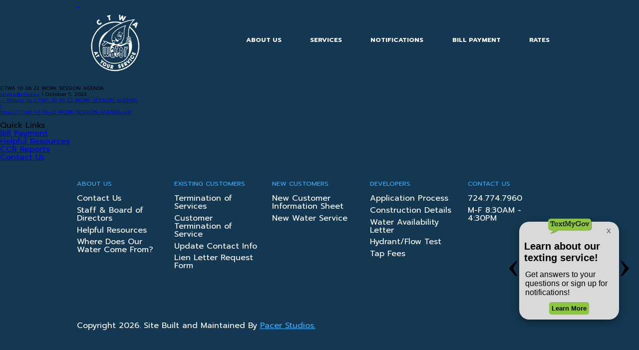

--- FILE ---
content_type: text/html; charset=UTF-8
request_url: https://ctwa.us/ctwa-10-06-22-work-session-agenda/
body_size: 8239
content:
<!DOCTYPE html>
<html dir="ltr" lang="en-US" prefix="og: https://ogp.me/ns#">

<head>
	<meta charset="UTF-8" />
	<meta name="viewport" content="width=device-width, initial-scale=1">
	<script src="https://ctwa.us/wp-content/themes/ctwa/js/swipe.js"></script>
	<title>CTWA 10 06 22 WORK SESSION AGENDA | CTWA</title>
	<style>img:is([sizes="auto" i], [sizes^="auto," i]) { contain-intrinsic-size: 3000px 1500px }</style>
	
		<!-- All in One SEO 4.8.5 - aioseo.com -->
	<meta name="robots" content="max-image-preview:large" />
	<meta name="author" content="sheila@ctwa.us"/>
	<link rel="canonical" href="https://ctwa.us/ctwa-10-06-22-work-session-agenda/" />
	<meta name="generator" content="All in One SEO (AIOSEO) 4.8.5" />
		<meta property="og:locale" content="en_US" />
		<meta property="og:site_name" content="CTWA | Center Township Water Authority" />
		<meta property="og:type" content="article" />
		<meta property="og:title" content="CTWA 10 06 22 WORK SESSION AGENDA | CTWA" />
		<meta property="og:url" content="https://ctwa.us/ctwa-10-06-22-work-session-agenda/" />
		<meta property="article:published_time" content="2022-10-05T19:14:51+00:00" />
		<meta property="article:modified_time" content="2022-10-05T19:14:51+00:00" />
		<meta name="twitter:card" content="summary" />
		<meta name="twitter:title" content="CTWA 10 06 22 WORK SESSION AGENDA | CTWA" />
		<script type="application/ld+json" class="aioseo-schema">
			{"@context":"https:\/\/schema.org","@graph":[{"@type":"BreadcrumbList","@id":"https:\/\/ctwa.us\/ctwa-10-06-22-work-session-agenda\/#breadcrumblist","itemListElement":[{"@type":"ListItem","@id":"https:\/\/ctwa.us#listItem","position":1,"name":"Home","item":"https:\/\/ctwa.us","nextItem":{"@type":"ListItem","@id":"https:\/\/ctwa.us\/ctwa-10-06-22-work-session-agenda\/#listItem","name":"CTWA 10 06 22 WORK SESSION AGENDA"}},{"@type":"ListItem","@id":"https:\/\/ctwa.us\/ctwa-10-06-22-work-session-agenda\/#listItem","position":2,"name":"CTWA 10 06 22 WORK SESSION AGENDA","previousItem":{"@type":"ListItem","@id":"https:\/\/ctwa.us#listItem","name":"Home"}}]},{"@type":"ItemPage","@id":"https:\/\/ctwa.us\/ctwa-10-06-22-work-session-agenda\/#itempage","url":"https:\/\/ctwa.us\/ctwa-10-06-22-work-session-agenda\/","name":"CTWA 10 06 22 WORK SESSION AGENDA | CTWA","inLanguage":"en-US","isPartOf":{"@id":"https:\/\/ctwa.us\/#website"},"breadcrumb":{"@id":"https:\/\/ctwa.us\/ctwa-10-06-22-work-session-agenda\/#breadcrumblist"},"author":{"@id":"https:\/\/ctwa.us\/author\/sheilactwa-us\/#author"},"creator":{"@id":"https:\/\/ctwa.us\/author\/sheilactwa-us\/#author"},"datePublished":"2022-10-05T15:14:51-04:00","dateModified":"2022-10-05T15:14:51-04:00"},{"@type":"Organization","@id":"https:\/\/ctwa.us\/#organization","name":"CTWA","description":"Center Township Water Authority","url":"https:\/\/ctwa.us\/"},{"@type":"Person","@id":"https:\/\/ctwa.us\/author\/sheilactwa-us\/#author","url":"https:\/\/ctwa.us\/author\/sheilactwa-us\/","name":"sheila@ctwa.us","image":{"@type":"ImageObject","@id":"https:\/\/ctwa.us\/ctwa-10-06-22-work-session-agenda\/#authorImage","url":"https:\/\/secure.gravatar.com\/avatar\/bc79c9207e90619d0e17d691e447eb3bde1dd64c88a70bdb225acd0d946dba4d?s=96&d=mm&r=g","width":96,"height":96,"caption":"sheila@ctwa.us"}},{"@type":"WebSite","@id":"https:\/\/ctwa.us\/#website","url":"https:\/\/ctwa.us\/","name":"CTWA","description":"Center Township Water Authority","inLanguage":"en-US","publisher":{"@id":"https:\/\/ctwa.us\/#organization"}}]}
		</script>
		<!-- All in One SEO -->

<link rel="alternate" type="application/rss+xml" title="CTWA &raquo; Feed" href="https://ctwa.us/feed/" />
<script type="text/javascript">
/* <![CDATA[ */
window._wpemojiSettings = {"baseUrl":"https:\/\/s.w.org\/images\/core\/emoji\/16.0.1\/72x72\/","ext":".png","svgUrl":"https:\/\/s.w.org\/images\/core\/emoji\/16.0.1\/svg\/","svgExt":".svg","source":{"concatemoji":"https:\/\/ctwa.us\/wp-includes\/js\/wp-emoji-release.min.js?ver=6.8.3"}};
/*! This file is auto-generated */
!function(s,n){var o,i,e;function c(e){try{var t={supportTests:e,timestamp:(new Date).valueOf()};sessionStorage.setItem(o,JSON.stringify(t))}catch(e){}}function p(e,t,n){e.clearRect(0,0,e.canvas.width,e.canvas.height),e.fillText(t,0,0);var t=new Uint32Array(e.getImageData(0,0,e.canvas.width,e.canvas.height).data),a=(e.clearRect(0,0,e.canvas.width,e.canvas.height),e.fillText(n,0,0),new Uint32Array(e.getImageData(0,0,e.canvas.width,e.canvas.height).data));return t.every(function(e,t){return e===a[t]})}function u(e,t){e.clearRect(0,0,e.canvas.width,e.canvas.height),e.fillText(t,0,0);for(var n=e.getImageData(16,16,1,1),a=0;a<n.data.length;a++)if(0!==n.data[a])return!1;return!0}function f(e,t,n,a){switch(t){case"flag":return n(e,"\ud83c\udff3\ufe0f\u200d\u26a7\ufe0f","\ud83c\udff3\ufe0f\u200b\u26a7\ufe0f")?!1:!n(e,"\ud83c\udde8\ud83c\uddf6","\ud83c\udde8\u200b\ud83c\uddf6")&&!n(e,"\ud83c\udff4\udb40\udc67\udb40\udc62\udb40\udc65\udb40\udc6e\udb40\udc67\udb40\udc7f","\ud83c\udff4\u200b\udb40\udc67\u200b\udb40\udc62\u200b\udb40\udc65\u200b\udb40\udc6e\u200b\udb40\udc67\u200b\udb40\udc7f");case"emoji":return!a(e,"\ud83e\udedf")}return!1}function g(e,t,n,a){var r="undefined"!=typeof WorkerGlobalScope&&self instanceof WorkerGlobalScope?new OffscreenCanvas(300,150):s.createElement("canvas"),o=r.getContext("2d",{willReadFrequently:!0}),i=(o.textBaseline="top",o.font="600 32px Arial",{});return e.forEach(function(e){i[e]=t(o,e,n,a)}),i}function t(e){var t=s.createElement("script");t.src=e,t.defer=!0,s.head.appendChild(t)}"undefined"!=typeof Promise&&(o="wpEmojiSettingsSupports",i=["flag","emoji"],n.supports={everything:!0,everythingExceptFlag:!0},e=new Promise(function(e){s.addEventListener("DOMContentLoaded",e,{once:!0})}),new Promise(function(t){var n=function(){try{var e=JSON.parse(sessionStorage.getItem(o));if("object"==typeof e&&"number"==typeof e.timestamp&&(new Date).valueOf()<e.timestamp+604800&&"object"==typeof e.supportTests)return e.supportTests}catch(e){}return null}();if(!n){if("undefined"!=typeof Worker&&"undefined"!=typeof OffscreenCanvas&&"undefined"!=typeof URL&&URL.createObjectURL&&"undefined"!=typeof Blob)try{var e="postMessage("+g.toString()+"("+[JSON.stringify(i),f.toString(),p.toString(),u.toString()].join(",")+"));",a=new Blob([e],{type:"text/javascript"}),r=new Worker(URL.createObjectURL(a),{name:"wpTestEmojiSupports"});return void(r.onmessage=function(e){c(n=e.data),r.terminate(),t(n)})}catch(e){}c(n=g(i,f,p,u))}t(n)}).then(function(e){for(var t in e)n.supports[t]=e[t],n.supports.everything=n.supports.everything&&n.supports[t],"flag"!==t&&(n.supports.everythingExceptFlag=n.supports.everythingExceptFlag&&n.supports[t]);n.supports.everythingExceptFlag=n.supports.everythingExceptFlag&&!n.supports.flag,n.DOMReady=!1,n.readyCallback=function(){n.DOMReady=!0}}).then(function(){return e}).then(function(){var e;n.supports.everything||(n.readyCallback(),(e=n.source||{}).concatemoji?t(e.concatemoji):e.wpemoji&&e.twemoji&&(t(e.twemoji),t(e.wpemoji)))}))}((window,document),window._wpemojiSettings);
/* ]]> */
</script>
<style id='wp-emoji-styles-inline-css' type='text/css'>

	img.wp-smiley, img.emoji {
		display: inline !important;
		border: none !important;
		box-shadow: none !important;
		height: 1em !important;
		width: 1em !important;
		margin: 0 0.07em !important;
		vertical-align: -0.1em !important;
		background: none !important;
		padding: 0 !important;
	}
</style>
<link rel='stylesheet' id='wp-block-library-css' href='https://ctwa.us/wp-includes/css/dist/block-library/style.min.css?ver=6.8.3' type='text/css' media='all' />
<style id='classic-theme-styles-inline-css' type='text/css'>
/*! This file is auto-generated */
.wp-block-button__link{color:#fff;background-color:#32373c;border-radius:9999px;box-shadow:none;text-decoration:none;padding:calc(.667em + 2px) calc(1.333em + 2px);font-size:1.125em}.wp-block-file__button{background:#32373c;color:#fff;text-decoration:none}
</style>
<style id='global-styles-inline-css' type='text/css'>
:root{--wp--preset--aspect-ratio--square: 1;--wp--preset--aspect-ratio--4-3: 4/3;--wp--preset--aspect-ratio--3-4: 3/4;--wp--preset--aspect-ratio--3-2: 3/2;--wp--preset--aspect-ratio--2-3: 2/3;--wp--preset--aspect-ratio--16-9: 16/9;--wp--preset--aspect-ratio--9-16: 9/16;--wp--preset--color--black: #000000;--wp--preset--color--cyan-bluish-gray: #abb8c3;--wp--preset--color--white: #ffffff;--wp--preset--color--pale-pink: #f78da7;--wp--preset--color--vivid-red: #cf2e2e;--wp--preset--color--luminous-vivid-orange: #ff6900;--wp--preset--color--luminous-vivid-amber: #fcb900;--wp--preset--color--light-green-cyan: #7bdcb5;--wp--preset--color--vivid-green-cyan: #00d084;--wp--preset--color--pale-cyan-blue: #8ed1fc;--wp--preset--color--vivid-cyan-blue: #0693e3;--wp--preset--color--vivid-purple: #9b51e0;--wp--preset--gradient--vivid-cyan-blue-to-vivid-purple: linear-gradient(135deg,rgba(6,147,227,1) 0%,rgb(155,81,224) 100%);--wp--preset--gradient--light-green-cyan-to-vivid-green-cyan: linear-gradient(135deg,rgb(122,220,180) 0%,rgb(0,208,130) 100%);--wp--preset--gradient--luminous-vivid-amber-to-luminous-vivid-orange: linear-gradient(135deg,rgba(252,185,0,1) 0%,rgba(255,105,0,1) 100%);--wp--preset--gradient--luminous-vivid-orange-to-vivid-red: linear-gradient(135deg,rgba(255,105,0,1) 0%,rgb(207,46,46) 100%);--wp--preset--gradient--very-light-gray-to-cyan-bluish-gray: linear-gradient(135deg,rgb(238,238,238) 0%,rgb(169,184,195) 100%);--wp--preset--gradient--cool-to-warm-spectrum: linear-gradient(135deg,rgb(74,234,220) 0%,rgb(151,120,209) 20%,rgb(207,42,186) 40%,rgb(238,44,130) 60%,rgb(251,105,98) 80%,rgb(254,248,76) 100%);--wp--preset--gradient--blush-light-purple: linear-gradient(135deg,rgb(255,206,236) 0%,rgb(152,150,240) 100%);--wp--preset--gradient--blush-bordeaux: linear-gradient(135deg,rgb(254,205,165) 0%,rgb(254,45,45) 50%,rgb(107,0,62) 100%);--wp--preset--gradient--luminous-dusk: linear-gradient(135deg,rgb(255,203,112) 0%,rgb(199,81,192) 50%,rgb(65,88,208) 100%);--wp--preset--gradient--pale-ocean: linear-gradient(135deg,rgb(255,245,203) 0%,rgb(182,227,212) 50%,rgb(51,167,181) 100%);--wp--preset--gradient--electric-grass: linear-gradient(135deg,rgb(202,248,128) 0%,rgb(113,206,126) 100%);--wp--preset--gradient--midnight: linear-gradient(135deg,rgb(2,3,129) 0%,rgb(40,116,252) 100%);--wp--preset--font-size--small: 13px;--wp--preset--font-size--medium: 20px;--wp--preset--font-size--large: 36px;--wp--preset--font-size--x-large: 42px;--wp--preset--spacing--20: 0.44rem;--wp--preset--spacing--30: 0.67rem;--wp--preset--spacing--40: 1rem;--wp--preset--spacing--50: 1.5rem;--wp--preset--spacing--60: 2.25rem;--wp--preset--spacing--70: 3.38rem;--wp--preset--spacing--80: 5.06rem;--wp--preset--shadow--natural: 6px 6px 9px rgba(0, 0, 0, 0.2);--wp--preset--shadow--deep: 12px 12px 50px rgba(0, 0, 0, 0.4);--wp--preset--shadow--sharp: 6px 6px 0px rgba(0, 0, 0, 0.2);--wp--preset--shadow--outlined: 6px 6px 0px -3px rgba(255, 255, 255, 1), 6px 6px rgba(0, 0, 0, 1);--wp--preset--shadow--crisp: 6px 6px 0px rgba(0, 0, 0, 1);}:where(.is-layout-flex){gap: 0.5em;}:where(.is-layout-grid){gap: 0.5em;}body .is-layout-flex{display: flex;}.is-layout-flex{flex-wrap: wrap;align-items: center;}.is-layout-flex > :is(*, div){margin: 0;}body .is-layout-grid{display: grid;}.is-layout-grid > :is(*, div){margin: 0;}:where(.wp-block-columns.is-layout-flex){gap: 2em;}:where(.wp-block-columns.is-layout-grid){gap: 2em;}:where(.wp-block-post-template.is-layout-flex){gap: 1.25em;}:where(.wp-block-post-template.is-layout-grid){gap: 1.25em;}.has-black-color{color: var(--wp--preset--color--black) !important;}.has-cyan-bluish-gray-color{color: var(--wp--preset--color--cyan-bluish-gray) !important;}.has-white-color{color: var(--wp--preset--color--white) !important;}.has-pale-pink-color{color: var(--wp--preset--color--pale-pink) !important;}.has-vivid-red-color{color: var(--wp--preset--color--vivid-red) !important;}.has-luminous-vivid-orange-color{color: var(--wp--preset--color--luminous-vivid-orange) !important;}.has-luminous-vivid-amber-color{color: var(--wp--preset--color--luminous-vivid-amber) !important;}.has-light-green-cyan-color{color: var(--wp--preset--color--light-green-cyan) !important;}.has-vivid-green-cyan-color{color: var(--wp--preset--color--vivid-green-cyan) !important;}.has-pale-cyan-blue-color{color: var(--wp--preset--color--pale-cyan-blue) !important;}.has-vivid-cyan-blue-color{color: var(--wp--preset--color--vivid-cyan-blue) !important;}.has-vivid-purple-color{color: var(--wp--preset--color--vivid-purple) !important;}.has-black-background-color{background-color: var(--wp--preset--color--black) !important;}.has-cyan-bluish-gray-background-color{background-color: var(--wp--preset--color--cyan-bluish-gray) !important;}.has-white-background-color{background-color: var(--wp--preset--color--white) !important;}.has-pale-pink-background-color{background-color: var(--wp--preset--color--pale-pink) !important;}.has-vivid-red-background-color{background-color: var(--wp--preset--color--vivid-red) !important;}.has-luminous-vivid-orange-background-color{background-color: var(--wp--preset--color--luminous-vivid-orange) !important;}.has-luminous-vivid-amber-background-color{background-color: var(--wp--preset--color--luminous-vivid-amber) !important;}.has-light-green-cyan-background-color{background-color: var(--wp--preset--color--light-green-cyan) !important;}.has-vivid-green-cyan-background-color{background-color: var(--wp--preset--color--vivid-green-cyan) !important;}.has-pale-cyan-blue-background-color{background-color: var(--wp--preset--color--pale-cyan-blue) !important;}.has-vivid-cyan-blue-background-color{background-color: var(--wp--preset--color--vivid-cyan-blue) !important;}.has-vivid-purple-background-color{background-color: var(--wp--preset--color--vivid-purple) !important;}.has-black-border-color{border-color: var(--wp--preset--color--black) !important;}.has-cyan-bluish-gray-border-color{border-color: var(--wp--preset--color--cyan-bluish-gray) !important;}.has-white-border-color{border-color: var(--wp--preset--color--white) !important;}.has-pale-pink-border-color{border-color: var(--wp--preset--color--pale-pink) !important;}.has-vivid-red-border-color{border-color: var(--wp--preset--color--vivid-red) !important;}.has-luminous-vivid-orange-border-color{border-color: var(--wp--preset--color--luminous-vivid-orange) !important;}.has-luminous-vivid-amber-border-color{border-color: var(--wp--preset--color--luminous-vivid-amber) !important;}.has-light-green-cyan-border-color{border-color: var(--wp--preset--color--light-green-cyan) !important;}.has-vivid-green-cyan-border-color{border-color: var(--wp--preset--color--vivid-green-cyan) !important;}.has-pale-cyan-blue-border-color{border-color: var(--wp--preset--color--pale-cyan-blue) !important;}.has-vivid-cyan-blue-border-color{border-color: var(--wp--preset--color--vivid-cyan-blue) !important;}.has-vivid-purple-border-color{border-color: var(--wp--preset--color--vivid-purple) !important;}.has-vivid-cyan-blue-to-vivid-purple-gradient-background{background: var(--wp--preset--gradient--vivid-cyan-blue-to-vivid-purple) !important;}.has-light-green-cyan-to-vivid-green-cyan-gradient-background{background: var(--wp--preset--gradient--light-green-cyan-to-vivid-green-cyan) !important;}.has-luminous-vivid-amber-to-luminous-vivid-orange-gradient-background{background: var(--wp--preset--gradient--luminous-vivid-amber-to-luminous-vivid-orange) !important;}.has-luminous-vivid-orange-to-vivid-red-gradient-background{background: var(--wp--preset--gradient--luminous-vivid-orange-to-vivid-red) !important;}.has-very-light-gray-to-cyan-bluish-gray-gradient-background{background: var(--wp--preset--gradient--very-light-gray-to-cyan-bluish-gray) !important;}.has-cool-to-warm-spectrum-gradient-background{background: var(--wp--preset--gradient--cool-to-warm-spectrum) !important;}.has-blush-light-purple-gradient-background{background: var(--wp--preset--gradient--blush-light-purple) !important;}.has-blush-bordeaux-gradient-background{background: var(--wp--preset--gradient--blush-bordeaux) !important;}.has-luminous-dusk-gradient-background{background: var(--wp--preset--gradient--luminous-dusk) !important;}.has-pale-ocean-gradient-background{background: var(--wp--preset--gradient--pale-ocean) !important;}.has-electric-grass-gradient-background{background: var(--wp--preset--gradient--electric-grass) !important;}.has-midnight-gradient-background{background: var(--wp--preset--gradient--midnight) !important;}.has-small-font-size{font-size: var(--wp--preset--font-size--small) !important;}.has-medium-font-size{font-size: var(--wp--preset--font-size--medium) !important;}.has-large-font-size{font-size: var(--wp--preset--font-size--large) !important;}.has-x-large-font-size{font-size: var(--wp--preset--font-size--x-large) !important;}
:where(.wp-block-post-template.is-layout-flex){gap: 1.25em;}:where(.wp-block-post-template.is-layout-grid){gap: 1.25em;}
:where(.wp-block-columns.is-layout-flex){gap: 2em;}:where(.wp-block-columns.is-layout-grid){gap: 2em;}
:root :where(.wp-block-pullquote){font-size: 1.5em;line-height: 1.6;}
</style>
<link rel='stylesheet' id='blankslate-style-css' href='https://ctwa.us/wp-content/themes/ctwa/style.css?ver=6.8.3' type='text/css' media='all' />
<script type="text/javascript" src="https://ctwa.us/wp-includes/js/jquery/jquery.min.js?ver=3.7.1" id="jquery-core-js"></script>
<script type="text/javascript" src="https://ctwa.us/wp-includes/js/jquery/jquery-migrate.min.js?ver=3.4.1" id="jquery-migrate-js"></script>
<link rel="https://api.w.org/" href="https://ctwa.us/wp-json/" /><link rel="alternate" title="JSON" type="application/json" href="https://ctwa.us/wp-json/wp/v2/media/598" /><link rel="EditURI" type="application/rsd+xml" title="RSD" href="https://ctwa.us/xmlrpc.php?rsd" />
<meta name="generator" content="WordPress 6.8.3" />
<link rel='shortlink' href='https://ctwa.us/?p=598' />
<link rel="alternate" title="oEmbed (JSON)" type="application/json+oembed" href="https://ctwa.us/wp-json/oembed/1.0/embed?url=https%3A%2F%2Fctwa.us%2Fctwa-10-06-22-work-session-agenda%2F" />
<link rel="alternate" title="oEmbed (XML)" type="text/xml+oembed" href="https://ctwa.us/wp-json/oembed/1.0/embed?url=https%3A%2F%2Fctwa.us%2Fctwa-10-06-22-work-session-agenda%2F&#038;format=xml" />
		<script>
			document.documentElement.className = document.documentElement.className.replace('no-js', 'js');
		</script>
				<style>
			.no-js img.lazyload {
				display: none;
			}

			figure.wp-block-image img.lazyloading {
				min-width: 150px;
			}

			.lazyload,
			.lazyloading {
				--smush-placeholder-width: 100px;
				--smush-placeholder-aspect-ratio: 1/1;
				width: var(--smush-placeholder-width) !important;
				aspect-ratio: var(--smush-placeholder-aspect-ratio) !important;
			}

						.lazyload, .lazyloading {
				opacity: 0;
			}

			.lazyloaded {
				opacity: 1;
				transition: opacity 400ms;
				transition-delay: 0ms;
			}

					</style>
		<link rel="icon" href="https://ctwa.us/wp-content/uploads/2020/05/cropped-ctwa_favicon-32x32.jpg" sizes="32x32" />
<link rel="icon" href="https://ctwa.us/wp-content/uploads/2020/05/cropped-ctwa_favicon-192x192.jpg" sizes="192x192" />
<link rel="apple-touch-icon" href="https://ctwa.us/wp-content/uploads/2020/05/cropped-ctwa_favicon-180x180.jpg" />
<meta name="msapplication-TileImage" content="https://ctwa.us/wp-content/uploads/2020/05/cropped-ctwa_favicon-270x270.jpg" />
		<style type="text/css" id="wp-custom-css">
			.slider_content {
	background-color: rgba(0, 0, 0, 0.49);
	border: 1px solid #FFF !important;
}		</style>
		</head>

<body data-rsssl=1 class="attachment wp-singular attachment-template-default single single-attachment postid-598 attachmentid-598 attachment-pdf wp-theme-ctwa metaslider-plugin">
	<div id="wrapper" class="hfeed">
		<header id="header">
			<div id="branding"><a href="https://ctwa.us">&nbsp;</a></div>
			<div id="mobile_toggle"></div>
			<nav id="menu">
				<div class="menu-main-menu-container"><ul id="menu-main-menu" class="menu"><li id="menu-item-108" class="menu-item menu-item-type-custom menu-item-object-custom menu-item-has-children menu-item-108"><a href="#">About Us</a>
<ul class="sub-menu">
	<li id="menu-item-109" class="menu-item menu-item-type-post_type menu-item-object-page menu-item-109"><a href="https://ctwa.us/contact-us/">Contact Us</a></li>
	<li id="menu-item-112" class="menu-item menu-item-type-post_type menu-item-object-page menu-item-112"><a href="https://ctwa.us/meeting-dates/">Meeting Dates</a></li>
	<li id="menu-item-113" class="menu-item menu-item-type-post_type menu-item-object-page menu-item-113"><a href="https://ctwa.us/staff-board-of-directors/">Staff &#038; Board of Directors</a></li>
	<li id="menu-item-114" class="menu-item menu-item-type-post_type menu-item-object-page menu-item-114"><a href="https://ctwa.us/helpful-resources/">Helpful Resources</a></li>
	<li id="menu-item-115" class="menu-item menu-item-type-post_type menu-item-object-page menu-item-115"><a href="https://ctwa.us/where-does-our-water-come-from/">Where Does Our Water Come From?</a></li>
	<li id="menu-item-198" class="menu-item menu-item-type-post_type menu-item-object-page menu-item-198"><a href="https://ctwa.us/common-complaints-and-their-solutions-2/">Common Complaints and Their Solutions</a></li>
	<li id="menu-item-199" class="menu-item menu-item-type-post_type menu-item-object-page menu-item-199"><a href="https://ctwa.us/frequently-asked-questions/">Frequently Asked Questions</a></li>
</ul>
</li>
<li id="menu-item-122" class="menu-item menu-item-type-custom menu-item-object-custom menu-item-has-children menu-item-122"><a href="#">Services</a>
<ul class="sub-menu">
	<li id="menu-item-123" class="menu-item menu-item-type-post_type menu-item-object-page menu-item-123"><a href="https://ctwa.us/using-water-wisely/">Using Water Wisely</a></li>
	<li id="menu-item-124" class="menu-item menu-item-type-custom menu-item-object-custom menu-item-has-children menu-item-124"><a href="#">Existing Customers</a>
	<ul class="sub-menu">
		<li id="menu-item-125" class="menu-item menu-item-type-post_type menu-item-object-page menu-item-125"><a href="https://ctwa.us/termination-of-services/">Termination of Services</a></li>
		<li id="menu-item-283" class="menu-item menu-item-type-post_type menu-item-object-page menu-item-283"><a href="https://ctwa.us/customer-termination-of-service/">Customer Termination of Service</a></li>
		<li id="menu-item-128" class="menu-item menu-item-type-post_type menu-item-object-page menu-item-128"><a href="https://ctwa.us/bill-payment/">Bill Payment</a></li>
		<li id="menu-item-142" class="menu-item menu-item-type-post_type menu-item-object-page menu-item-142"><a href="https://ctwa.us/update-contact-info/">Update Contact Info</a></li>
		<li id="menu-item-289" class="menu-item menu-item-type-custom menu-item-object-custom menu-item-289"><a href="https://ctwa.us/wp-content/uploads/2025/07/2253_001.pdf">Lien Letter Request Form</a></li>
	</ul>
</li>
	<li id="menu-item-129" class="menu-item menu-item-type-custom menu-item-object-custom menu-item-has-children menu-item-129"><a href="#">New Customers</a>
	<ul class="sub-menu">
		<li id="menu-item-292" class="menu-item menu-item-type-post_type menu-item-object-page menu-item-292"><a href="https://ctwa.us/new-water-service-2/">New Water Service</a></li>
		<li id="menu-item-235" class="menu-item menu-item-type-custom menu-item-object-custom menu-item-235"><a href="https://ctwa.us/wp-content/uploads/2025/07/2252_001.pdf">New Customer Information Sheet</a></li>
	</ul>
</li>
	<li id="menu-item-133" class="menu-item menu-item-type-custom menu-item-object-custom menu-item-has-children menu-item-133"><a href="#">Developers</a>
	<ul class="sub-menu">
		<li id="menu-item-134" class="menu-item menu-item-type-post_type menu-item-object-page menu-item-134"><a href="https://ctwa.us/application-process/">Application Process</a></li>
		<li id="menu-item-135" class="menu-item menu-item-type-post_type menu-item-object-page menu-item-135"><a href="https://ctwa.us/construction-details/">Construction Details and Specifications</a></li>
		<li id="menu-item-136" class="menu-item menu-item-type-post_type menu-item-object-page menu-item-136"><a href="https://ctwa.us/water-availability/">Water Availability Letter</a></li>
		<li id="menu-item-137" class="menu-item menu-item-type-post_type menu-item-object-page menu-item-137"><a href="https://ctwa.us/hydrant-flow-test/">Hydrant/Flow Test</a></li>
		<li id="menu-item-145" class="menu-item menu-item-type-post_type menu-item-object-page menu-item-145"><a href="https://ctwa.us/tap-fees/">Tap Fees</a></li>
	</ul>
</li>
</ul>
</li>
<li id="menu-item-138" class="menu-item menu-item-type-custom menu-item-object-custom menu-item-has-children menu-item-138"><a href="#">Notifications</a>
<ul class="sub-menu">
	<li id="menu-item-158" class="menu-item menu-item-type-post_type menu-item-object-page menu-item-158"><a href="https://ctwa.us/ccr-reports/">CCR Reports</a></li>
</ul>
</li>
<li id="menu-item-18" class="menu-item menu-item-type-post_type menu-item-object-page menu-item-18"><a href="https://ctwa.us/bill-payment/">Bill Payment</a></li>
<li id="menu-item-139" class="menu-item menu-item-type-custom menu-item-object-custom menu-item-has-children menu-item-139"><a href="#">Rates</a>
<ul class="sub-menu">
	<li id="menu-item-295" class="menu-item menu-item-type-post_type menu-item-object-page menu-item-295"><a href="https://ctwa.us/billing-payment-information/">Billing &#038; Payment Information</a></li>
	<li id="menu-item-167" class="menu-item menu-item-type-post_type menu-item-object-page menu-item-167"><a href="https://ctwa.us/water-rates/">Water Rates</a></li>
	<li id="menu-item-257" class="menu-item menu-item-type-custom menu-item-object-custom menu-item-257"><a href="https://ctwa.us/wp-content/uploads/2020/04/Current-Water-Fees.pdf">Fee Schedule</a></li>
	<li id="menu-item-169" class="menu-item menu-item-type-post_type menu-item-object-page menu-item-169"><a href="https://ctwa.us/tap-fees-2/">Tap Fees</a></li>
	<li id="menu-item-141" class="menu-item menu-item-type-custom menu-item-object-custom menu-item-141"><a href="https://ctwa.us/wp-content/uploads/2025/07/regulation_rates_2025_ctwa.pdf">Rules and Regulations</a></li>
	<li id="menu-item-256" class="menu-item menu-item-type-custom menu-item-object-custom menu-item-256"><a href="https://ctwa.us/wp-content/uploads/2020/04/Capital-Fees-Policy.pdf">Capital Fees Policy</a></li>
</ul>
</li>
</ul></div>			</nav>
		</header>
		<div id="container"><main id="content">
<article id="post-598" class="post-598 attachment type-attachment status-inherit hentry">
<header class="header">
<h1 class="entry-title">CTWA 10 06 22 WORK SESSION AGENDA</h1> <div class="entry-meta">
<span class="author vcard"><a href="https://ctwa.us/author/sheilactwa-us/" title="Posts by sheila@ctwa.us" rel="author">sheila@ctwa.us</a></span>
<span class="meta-sep"> | </span>
<span class="entry-date">October 5, 2022</span>
</div><a href="https://ctwa.us/ctwa-10-06-22-work-session-agenda/" title="Return to CTWA 10 06 22 WORK SESSION AGENDA" rev="attachment"><span class="meta-nav">&larr;</span> Return to CTWA 10 06 22 WORK SESSION AGENDA</a>
<nav id="nav-above" class="navigation">
<div class="nav-previous"><a href='https://ctwa.us/thanksgiving-offices-closed-005/'>&lsaquo;</a></div>
<div class="nav-next"></div>
</nav>
</header>
<div class="entry-content">
<div class="entry-attachment">
<a href="https://ctwa.us/wp-content/uploads/2022/10/CTWA-10-06-22-WORK-SESSION-AGENDA.pdf" title="CTWA 10 06 22 WORK SESSION AGENDA" rel="attachment">http://CTWA-10-06-22-WORK-SESSION-AGENDA.pdf</a>
</div>
<div class="entry-caption"></div>
</div>
</article>
</main>
<aside id="sidebar">
<div id="primary" class="widget-area">
<ul class="xoxo">
<li id="nav_menu-2" class="widget-container widget_nav_menu"><h3 class="widget-title">Quick Links</h3><div class="menu-quick-links-container"><ul id="menu-quick-links" class="menu"><li id="menu-item-89" class="menu-item menu-item-type-post_type menu-item-object-page menu-item-89"><a href="https://ctwa.us/bill-payment/">Bill Payment</a></li>
<li id="menu-item-90" class="menu-item menu-item-type-post_type menu-item-object-page menu-item-90"><a href="https://ctwa.us/helpful-resources/">Helpful Resources</a></li>
<li id="menu-item-91" class="menu-item menu-item-type-custom menu-item-object-custom menu-item-91"><a href="https://ctwa.us/ccr-reports/">CCR Reports</a></li>
<li id="menu-item-92" class="menu-item menu-item-type-post_type menu-item-object-page menu-item-92"><a href="https://ctwa.us/contact-us/">Contact Us</a></li>
</ul></div></li></ul>
</div>
</aside></div>
<script src="https://textmygov.com/widget-update/dist/app.js" data-key="29164756" data-position="right" defer></script>
	<footer id="footer">
		<div class="footer_column">
			<h3>About Us</h3>
			<div class="menu-footer-menu-column-1-container"><ul id="menu-footer-menu-column-1" class="menu"><li id="menu-item-72" class="menu-item menu-item-type-post_type menu-item-object-page menu-item-72"><a href="https://ctwa.us/contact-us/">Contact Us</a></li>
<li id="menu-item-73" class="menu-item menu-item-type-post_type menu-item-object-page menu-item-73"><a href="https://ctwa.us/staff-board-of-directors/">Staff &#038; Board of Directors</a></li>
<li id="menu-item-74" class="menu-item menu-item-type-post_type menu-item-object-page menu-item-74"><a href="https://ctwa.us/helpful-resources/">Helpful Resources</a></li>
<li id="menu-item-75" class="menu-item menu-item-type-post_type menu-item-object-page menu-item-75"><a href="https://ctwa.us/where-does-our-water-come-from/">Where Does Our Water Come From?</a></li>
</ul></div>		</div>
		<div class="footer_column">
			<h3>Existing Customers</h3>
			<div class="menu-footer-menu-column-2-container"><ul id="menu-footer-menu-column-2" class="menu"><li id="menu-item-319" class="menu-item menu-item-type-post_type menu-item-object-page menu-item-319"><a href="https://ctwa.us/termination-of-services/">Termination of Services</a></li>
<li id="menu-item-320" class="menu-item menu-item-type-post_type menu-item-object-page menu-item-320"><a href="https://ctwa.us/customer-termination-of-service/">Customer Termination of Service</a></li>
<li id="menu-item-322" class="menu-item menu-item-type-post_type menu-item-object-page menu-item-322"><a href="https://ctwa.us/update-contact-info/">Update Contact Info</a></li>
<li id="menu-item-323" class="menu-item menu-item-type-custom menu-item-object-custom menu-item-323"><a href="https://ctwa.us/wp-content/uploads/2020/05/lien-letter-request-form.pdf">Lien Letter Request Form</a></li>
</ul></div>		
		</div>
		<div class="footer_column">
			<h3>New Customers</h3>
			<div class="menu-footer-menu-column-3-container"><ul id="menu-footer-menu-column-3" class="menu"><li id="menu-item-327" class="menu-item menu-item-type-custom menu-item-object-custom menu-item-327"><a href="https://ctwa.us/wp-content/uploads/2020/04/New-Customer-Information-Sheet.pdf">New Customer Information Sheet</a></li>
<li id="menu-item-325" class="menu-item menu-item-type-post_type menu-item-object-page menu-item-325"><a href="https://ctwa.us/new-water-service-2/">New Water Service</a></li>
</ul></div>		</div>
		<div class="footer_column">
			<h3>Developers</h3>
			<div class="menu-footer-menu-column-4-container"><ul id="menu-footer-menu-column-4" class="menu"><li id="menu-item-85" class="menu-item menu-item-type-post_type menu-item-object-page menu-item-85"><a href="https://ctwa.us/application-process/">Application Process</a></li>
<li id="menu-item-84" class="menu-item menu-item-type-post_type menu-item-object-page menu-item-84"><a href="https://ctwa.us/construction-details/">Construction Details</a></li>
<li id="menu-item-86" class="menu-item menu-item-type-post_type menu-item-object-page menu-item-86"><a href="https://ctwa.us/water-availability/">Water Availability Letter</a></li>
<li id="menu-item-87" class="menu-item menu-item-type-post_type menu-item-object-page menu-item-87"><a href="https://ctwa.us/hydrant-flow-test/">Hydrant/Flow Test</a></li>
<li id="menu-item-326" class="menu-item menu-item-type-post_type menu-item-object-page menu-item-326"><a href="https://ctwa.us/tap-fees/">Tap Fees</a></li>
</ul></div>		</div>
		<div class="footer_column">
			<h3>Contact Us</h3>
			<div class="contact_content">
			<p>724.774.7960</p>
<p>M-F 8:30AM - 4:30PM</p>
<iframe data-src="https://www.google.com/maps/embed?pb=!1m14!1m8!1m3!1d12108.632708555051!2d-80.2995411!3d40.6484435!3m2!1i1024!2i768!4f13.1!3m3!1m2!1s0x0%3A0x1135b28648a9ab3e!2sCenter%20Township%20Water%20Authority!5e0!3m2!1sen!2sus!4v1580239303580!5m2!1sen!2sus" width="230" height="230" frameborder="0" style="border:0;" allowfullscreen="" src="[data-uri]" class="lazyload" data-load-mode="1"></iframe>			</div>
		</div>
		<div class="cleardiv"></div>
		<div id="copyright"> Copyright 2026. Site Built and Maintained By <a href="https://pacerstudios.com" target ="_blank">Pacer Studios.</a></div>
	</footer>
</div>
<script type="speculationrules">
{"prefetch":[{"source":"document","where":{"and":[{"href_matches":"\/*"},{"not":{"href_matches":["\/wp-*.php","\/wp-admin\/*","\/wp-content\/uploads\/*","\/wp-content\/*","\/wp-content\/plugins\/*","\/wp-content\/themes\/ctwa\/*","\/*\\?(.+)"]}},{"not":{"selector_matches":"a[rel~=\"nofollow\"]"}},{"not":{"selector_matches":".no-prefetch, .no-prefetch a"}}]},"eagerness":"conservative"}]}
</script>
<script>
jQuery(document).ready(function ($) {
var deviceAgent = navigator.userAgent.toLowerCase();
if (deviceAgent.match(/(iphone|ipod|ipad)/)) {
$("html").addClass("ios");
$("html").addClass("mobile");
}
if (navigator.userAgent.search("MSIE") >= 0) {
$("html").addClass("ie");
}
else if (navigator.userAgent.search("Chrome") >= 0) {
$("html").addClass("chrome");
}
else if (navigator.userAgent.search("Firefox") >= 0) {
$("html").addClass("firefox");
}
else if (navigator.userAgent.search("Safari") >= 0 && navigator.userAgent.search("Chrome") < 0) {
$("html").addClass("safari");
}
else if (navigator.userAgent.search("Opera") >= 0) {
$("html").addClass("opera");
}
});
</script>
<script type="text/javascript" src="https://ctwa.us/wp-content/themes/ctwa/js/frontend.js?ver=1.1" id="script-js"></script>
<script type="text/javascript" src="https://ctwa.us/wp-content/plugins/wp-smushit/app/assets/js/smush-lazy-load.min.js?ver=3.20.0" id="smush-lazy-load-js"></script>
<script>
    //Swipe JS
    // pure JS
    var element = document.getElementById('slider_homeindex'),
        prevBtn = document.getElementById('prev'),
        nextBtn = document.getElementById('next');

    window.mySwipe = new Swipe(element, {
        startSlide: 0,
        auto: 6000,
        draggable: true,
        autoRestart: false,
        continuous: true,
        disableScroll: true,
        stopPropagation: true,
        callback: function (index, element) { },
        transitionEnd: function (index, element) { }
    });

    prevBtn.onclick = mySwipe.prev;
    nextBtn.onclick = mySwipe.next;
</script>
</body>
</html>

--- FILE ---
content_type: text/html; charset=UTF-8
request_url: https://textmygov.com/widget-update/widgetconfig.php?key=29164756&placement=right&parentOrigin=https://ctwa.us&mobile=0
body_size: 1007
content:

    <!DOCTYPE html>
    <html>
        <head>
            <link rel="stylesheet" href="dist/app.css?v=0.0.006">
            
            <script src="https://ajax.googleapis.com/ajax/libs/jquery/3.5.1/jquery.min.js"></script>
            
        </head>
        <body>
            <div id="tmg-widget-main" data-toggle="" data-parent="https://ctwa.us" data-rotate="">
                <img src="dist/images/TextMyGov-Logo-R-Green.png" id="tmg-widget-button" onclick="toggleWidget()" class="hide ">
                <div class="tmg-widget-arrow tmg-widget-arrow-left tmg-widget-arrow-dark " data-index="left" onclick="changeContent('left')">
                    &lsaquo;
                </div>
                <div class="tmg-widget-arrow tmg-widget-arrow-right tmg-widget-arrow-dark " data-index="right" onclick="changeContent('right')">
                    &rsaquo;
                </div>
                <div id="tmg-widget-container" class=" tmg-grey ">
                    <div id="tmg-widget-header">
                    <img id="tmg-widget-logo" src="dist/images/TextMyGov-Logo-R-Green.png" data-color="green" class="tmg-show" alt="Text My Gov Logo">
                  <!--  <img id="tmg-widget-white-logo" class="tmg-hide" src="dist/images/logo-white2.png" alt="Text My Gov Logo"> -->
                    <button id="tmg-close-button" onclick="toggleWidget()">X</button>
                    </div>
                    <div id="tmg-content-container">
                        
            <div id="tmg-info-screen1" class="tmg-widget-content tmg-current-slide tmg-info-screen" data-index="1" data-color="grey" data-itemid="4142"data-groupid="" data-wordid="" " data-election="0">
                <h1 class="left">Learn about our texting service!</h1>
                <p class="left">Get answers to your questions or sign up for notifications!</p><button id="tmg-page-btn" class="tmg-cta-btn tmg-btn-green" onclick="openPage(this)" data-link="https://textmygov.s3.amazonaws.com/textmygov/1304/6561-centertwpwaterauthoritypa-textmygov-info_report-flyer.pdf">Learn More</button>  
            </div>
            <div id="tmg-optin-screen2" class="tmg-widget-content tmg-hide tmg-optin-screen" data-index="2" data-color="dark" data-itemid="4199"data-groupid="11804" data-wordid="" " data-election="0">
                <h1 class="left">Receive CTWA text notifications!</h1>
                <p class="left">Text CTWA to 91896</p><button class="tmg-cta-btn tmg-btn-green" onclick="openOptInForm()">Opt-In</button>  
            </div>
            <div id="tmg-form-screen3" class="tmg-widget-content tmg-hide tmg-form-screen" data-index="3" data-color="grey" data-itemid="4201"data-groupid="" data-wordid="153890" " data-election="0">
                <h1 class="left">Text us to find information and report issues!</h1>
                <p class="left">Text "Hi" to 724.203.9494</p><button class="tmg-cta-btn tmg-btn-green" onclick="openChatForm()">Text Us</button>  
            </div> 
                    </div>
                </div>
            </div>
            <script src="dist/tmg-functions.js?v=0.0.019"></script>
        </body>
    </html>
    

--- FILE ---
content_type: text/css
request_url: https://ctwa.us/wp-content/themes/ctwa/style.css?ver=6.8.3
body_size: 3673
content:
/*
Theme Name: CTWA
Theme URI: https://pacerstudios.com
Author: Pacer Studios
Author URI: http://pacerstudios.com
Description: This is the main theme for your site. NOTE: Changes beyond this point may cause display issues.
Version: 2020.1
License: GNU General Public License
License URI: https://www.gnu.org/licenses/gpl.html
Tags: one-column, two-columns, custom-menu, featured-images, microformats, sticky-post, threaded-comments, translation-ready
Text Domain: blankslate

BlankSlate WordPress Theme © 2011-2019 TidyThemes
BlankSlate is distributed under the terms of the GNU GPL
*/

/* Imports for Devices */
@import url('sp-port.css');
@import url('sp-landscape.css');
@import url('ipad-port.css');
@import url('ipad-landscape.css');
@import url('animate.css');

/* Font Imports */
@import url('https://fonts.googleapis.com/css?family=Prompt:400,500,600,700,800&display=swap');

/* Fonts */
@import url('https://fonts.googleapis.com/css?family=Prompt:300,400,500,700,800&display=swap');
@import url('https://fonts.googleapis.com/css?family=Vollkorn:400,700i&display=swap');

@font-face {
	font-family: 'ElegantIcons';
	src:url('fonts/ElegantIcons.eot');
	src:url('fonts/ElegantIcons.eot?#iefix') format('embedded-opentype'),
		url('fonts/ElegantIcons.woff') format('woff'),
		url('fonts/ElegantIcons.ttf') format('truetype'),
		url('fonts/ElegantIcons.svg#ElegantIcons') format('svg');
	font-weight: normal;
	font-style: normal;
}

html,body,div,span,applet,object,iframe,h1,h2,h3,h4,h5,h6,p,blockquote,pre,a,abbr,acronym,address,big,cite,code,del,dfn,em,img,ins,kbd,q,s,samp,small,strike,strong,sub,sup,tt,var,b,u,i,center,dl,dt,dd,ol,ul,li,fieldset,form,label,legend,table,caption,tbody,tfoot,thead,tr,th,td,article,aside,canvas,details,embed,figure,figcaption,footer,header,hgroup,menu,nav,output,ruby,section,summary,time,mark,audio,video {
	margin: 0;
	padding: 0;
	border: 0;
	font-size: 100%;
	font: inherit;
	vertical-align: baseline;
}

body {
    line-height: 1;
    font-family: 'Prompt', sans-serif;
    background: #143852;
}

button {
	outline: 0;
}

em {
    font-style: italic;
}

strong {
    font-weight: bold;
}

ol,ul {
	list-style: none;
}

blockquote,q {
	quotes: none;
}

blockquote:before,blockquote:after,q:before,q:after {
	content: '';
	content: none;
}

q {
	display: inline;
	font-style: italic;
}

q:before {
	content: '"';
	font-style: normal;
}

q:after {
	content: '"';
	font-style: normal;
}

textarea,input[type="text"],input[type="button"],input[type="submit"],input[type="reset"],input[type="search"],input[type="password"] {
	-webkit-appearance: none;
	appearance: none;
	border-radius: 0;
}

table {
	border-collapse: collapse;
	border-spacing: 0;
}

th,td {
	padding: 1vw;
}

big {
	font-size: 120%;
}

small,sup,sub {
	font-size: 80%;
}

sup {
	vertical-align: super;
}

sub {
	vertical-align: sub;
}

dd {
	margin-left: 20px;
}

kbd,tt {
	font-family: courier;
	font-size: 12px;
}

ins {
	text-decoration: underline;
}

del,strike,s {
	text-decoration: line-through;
}

dt {
	font-weight: bold;
}

address,cite,var {
	font-style: italic;
}

article,aside,details,figcaption,figure,footer,header,hgroup,menu,nav,section {
	display: block;
}

* {
	box-sizing: border-box;
	-webkit-tap-highlight-color: transparent;
}

.sticky {
}

.bypostauthor {
}

.wp-caption {
}

.wp-caption-text {
}

.gallery-caption {
}

.alignright {
}

.alignleft {
}

.aligncenter {
}

.screen-reader-text {
	clip: rect(1px, 1px, 1px, 1px);
	position: absolute !important;
}

body {
    width: 100%;
    position: relative;
}

* {
    box-sizing: border-box;
}

/* Globals */
table.blueTable {
  border: 1px solid #1C6EA4;
  background-color: #EEEEEE;
  width: 100%;
  text-align: left;
  border-collapse: collapse;
}

table.blueTable td, table.blueTable th {
  border: 1px solid #AAAAAA;
}

table.blueTable tbody td {
}

table.blueTable tr:nth-child(even) {
  background: #D0E4F5;
}

table.blueTable thead {
  background: #1C6EA4;
  background: -moz-linear-gradient(top, #5592bb 0%, #327cad 66%, #1C6EA4 100%);
  background: -webkit-linear-gradient(top, #5592bb 0%, #327cad 66%, #1C6EA4 100%);
  background: linear-gradient(to bottom, #5592bb 0%, #327cad 66%, #1C6EA4 100%);
  border-bottom: 2px solid #444444;
}

table.blueTable thead th {
  font-weight: bold;
  color: #FFFFFF;
  border-left: 2px solid #D0E4F5;
}

table.blueTable thead th:first-child {
  border-left: none;
}

table.blueTable tfoot {
  font-weight: bold;
  color: #FFFFFF;
  background: #D0E4F5;
  background: -moz-linear-gradient(top, #dcebf7 0%, #d4e6f6 66%, #D0E4F5 100%);
  background: -webkit-linear-gradient(top, #dcebf7 0%, #d4e6f6 66%, #D0E4F5 100%);
  background: linear-gradient(to bottom, #dcebf7 0%, #d4e6f6 66%, #D0E4F5 100%);
  border-top: 2px solid #444444;
}

table.blueTable tfoot td {
}

table.blueTable tfoot .links {
  text-align: right;
}

table.blueTable tfoot .links a{
  display: inline-block;
  background: #1C6EA4;
  color: #FFFFFF;
  padding: 2px 8px;
  border-radius: 5px;
}

/* Swipe */
.swipe {
    overflow: hidden;
    visibility: hidden;
    position: relative;
}
.swipe-wrap {
    overflow: hidden;
    position: relative;
}
.swipe-wrap > div {
    float: left;
    width: 100%;
    position: relative;
}

/* Workaround for clearing out DIVs that don't behave */
.cleardiv { clear:both; font-size:0px; line-height:0px; height:0; overflow:hidden; }

/* Main Declarations */

@media screen and (min-width: 1200px) {

* {
    font-size: .8vw;
    line-height: 1vw;
    margin-bottom: 1vw;
}
    
#wrapper {
    width: 100%;
    height: auto;
    position: relative;
}

#header {
    width: 100%;
    height: 13.333vw;
    padding: 0vw 11.5vw;
}

#branding {
    width: 12vw;
    height: 13.333vw;
    background: url(images/logo_top-new.png) center center no-repeat;
    background-size: 75% 70%;
    position: absolute;
    top: 0vw;
    left: 12vw;
}

#branding a {
    display: block;
    width: 100%;
    height: 100%;
}

#menu {
    width: auto;
    height: 2.5vw;
    position: absolute;
    right: 12vw;
    top: 5vw;
}

#menu ul {
    list-style: none;
    text-align: center;
}

#menu ul li {
    font-size: 1vw;
    font-family: 'Prompt', sans-serif;
    text-transform: uppercase;
    display: inline-block;
    position: relative;
}

#menu ul li a {
    text-decoration: none;
    font-weight: bold;
    line-height: 2.5vw;
    color:#FFF;
    padding: 0vw 2vw;
}

/* 2nd Level */
#menu ul li ul {
    display: none;
}

#menu ul li:hover ul {
    display: block;
    width: 23vw;
    height: auto;
    border: 1px solid #ffffff;
    background: #143852;
    text-align: left;
    position: absolute;
    z-index: 9999;
    top: 2.5vw;
    left: 0vw;
    -webkit-box-shadow: -1px 2px 5px 0px rgba(0,0,0,0.75);
    -moz-box-shadow: -1px 2px 5px 0px rgba(0,0,0,0.75);
    box-shadow: -1px 2px 5px 0px rgba(0,0,0,0.75);
}

#menu ul li:hover ul li {
    position: relative;
    width: 100%;
    font-size: .8vw;
}

#menu ul li:hover ul li a {
    display: block;
    width: 100%;
}

#menu ul li:hover ul li ul {
    display: none;
}

/* 3rd Level */
#menu ul li ul li ul {
    display: none;
    width: 20vw;
    height: auto;
}

#menu ul li ul li:hover ul {
    display: block;
    position: absolute;
    top: 0vw;
    left: 20vw;
}

#mobile_toggle {
    display: none;
}

/* Slider */

#slider_homeindex {
    width: 100%;
    height: 36.875vw;
    position: relative;
}

#slider_homeindex #prev {
    display: block;
    width: 2vw;
    height: 2vw;
    font-family: 'ElegantIcons';
    font-size: 1.5vw;
    line-height: 2vw;
    text-align: center;
    color: #aaa;
    background: rgba(255,255,255,0.75);
    position: absolute;
    z-index: 99999;
    top: 17vw;
    left: 0vw;
    cursor: pointer;
}

#slider_homeindex #next {
    display: block;
    width: 2vw;
    height: 2vw;
    font-family: 'ElegantIcons';
    font-size: 1.5vw;
    line-height: 2vw;
    text-align: center;
    color: #aaa;
    background: rgba(255,255,255,0.75);
    position: absolute;
    z-index: 99999;
    top: 17vw;
    right: 0vw;
    cursor: pointer;
}

.slider_wrap {
    width: 100%;
    height: 36.875vw;
    background-size: cover !important;
    position: relative;
}

.slider_content {
    width: 50%;
    height: auto;
    padding: 1.5vw;
    text-align: center;
    margin: 0 auto;
    background-color:rgba(128,128,128,0.5);
    border-radius: .8vw;
    position: relative;
    top: 50%;
    transform: translateY(-50%);
}

.slider_title {
    color: #FFF;
    font-weight: 800;
    font-size: 1.5vw;
    margin-bottom: 1.5vw;
    text-transform: uppercase;
    text-shadow: 1px 1px 4px rgba(0, 0, 0, 1);
}

.slider_content p {
    font-size: .9vw;
    line-height: 1.1vw;
    color: #FFF;
    text-transform: uppercase;
    text-shadow: 1px 1px 4px rgba(0, 0, 0, 1);
}

.slider_content p a {
    width: auto !important;
    font-size: .9vw;
    font-weight: 600;
    color: #FFF;
    margin: 1.5vw auto 0vw auto;
    text-shadow: none;
    text-decoration: none;
    padding: .4vw 1vw;
    border-radius: .6vw;
    background-color:rgba(41,171,227,1);
    display: table;
}

#alerts_homeindex {
    width: 100%;
    height: auto;
    padding: 3vw 0vw;
}

#alerts_inner {
    width: 76vw;
    height: auto;
    margin: 0 auto;
    background: #FFF;
    border-radius: .8vw;
    padding: 1.2vw;
}

#alerts_inner h2 {
    color: #1b4982;
    font-weight: 700;
    font-size: 1.3vw;
    margin-bottom: 1.5vw;
    text-transform: uppercase;
}

.alert_item {
    padding: .8vw 0vw;
}

.alert_title {
    font-size: 1vw;
    margin-bottom: 1vw;
    color:#11a3e2;
    font-weight: 600;
}

.alert_itemcontent p {
    font-size: .8vw;
}

.alert_readmore {
    display: block;
    float: right;
    color:#11a3e2;
    text-transform: uppercase;
    text-decoration: none;
    font-size: .9vw;
    font-weight: 600;
    border: .2vw solid #11a3e2;
    border-radius: .8vw;
    padding: .3vw 1.3vw;
}

#csr_homeindex {
    width: 100%;
    height: 29.635vw;
    padding: 5vw 12vw;
    background: url(images/water_dropback.jpg) center center no-repeat;
    background-size: cover;
}

.csr_item {
    width: 20vw;
    height: 18.125vw;
    float: left;
    background-color: #FFF;
    border-radius: .8vw;
    position: relative;
}

.csr_item:nth-child(2) {
    width: 20.260vw;
    height: 18.125vw;
    margin: 0vw 7.2vw;
    float: left;
    background-color: #FFF;
    border-radius: .8vw;
}

.csr_title {
    width: 100%;
    color:#FFF;
    background: #666666;
    font-size: 1vw;
    font-weight: bold;
    text-align: center;
    text-transform: uppercase;
    padding: 1vw 0vw .7vw 0vw;
    border-top-left-radius: .8vw;
    border-top-right-radius: .8vw;
}

.csr_itemcontent {
    min-height: 13.5vw;
    padding: 1.4vw;
    position: relative;
}

.csr_itemcontent p {
    font-style: .75vw;
    line-height: 1vw;
}

.csr_itemcontent p a {
    display: block;
    max-width: 12vw;
    color: #11a3e2;
    margin: 2vw auto 0vw auto;
    text-align: center;
    text-transform: uppercase;
    text-decoration: none;
    font-size: .9vw;
    font-weight: 600;
    border: .2vw solid #11a3e2;
    border-radius: .8vw;
    padding: .3vw 1.3vw;
    position: absolute;
    bottom: 0vw;
    left: 50%;
    transform: translateX(-50%);
}

#whoweare_homeindex {
    width: 100%;
    height: 34.947vw;
    padding: 5vw 12vw;
    background: url(images/trucks_backdrop.jpg) center center no-repeat;
    background-size: cover;
}

#whoweare_homeinner {
    width: 50%;
    height: auto;
    padding: 1.5vw;
    text-align: center;
    margin: 0 auto;
    background-color:rgba(128,128,128,0.7);
    border-radius: .8vw;
    position: relative;
    top: 50%;
    transform: translateY(-50%);
}

#whoweare_homeinner h1 {
    color: #FFF;
    font-weight: 800;
    font-size: 1.5vw;
    margin-bottom: 1.5vw;
    text-transform: uppercase;
    text-shadow: 1px 1px 4px rgba(0, 0, 0, 1);
}

#whoweare_homeinner p {
    display: block;
    font-size: .9vw;
    line-height: 1.1vw;
    margin-bottom: 1.4vw;
    color: #FFF;
    text-transform: uppercase;
    text-shadow: 1px 1px 4px rgba(0, 0, 0, 1);
}

#whoweare_homeinner p a {
    display: inline-block;
    max-width: 16vw;
    color: #11a3e2;
    background: #FFF;
    margin: 1vw auto 0vw auto;
    text-align: center;
    text-transform: uppercase;
    text-decoration: none;
    text-shadow: none;
    font-size: .9vw;
    font-weight: 600;
    border: .2vw solid #11a3e2;
    border-radius: .8vw;
    padding: .3vw 1.3vw;
}

/* Footer */
#footer {
    width: 100%;
    height: auto;
    min-height: 28.125vw;
    padding: 3vw 12vw;
    position: relative;
}

.footer_column {
    display: block;
    width: 17.5%;
    height: auto;
    margin: 0vw 1vw;
    float: left;
}

.footer_column:nth-child(1) {
    margin: 0vw 1vw 0vw 0vw;
}

.footer_column:nth-child(5) {
    width: 17.5%;
    margin: 0vw 0vw 0vw 1vw;
    position: relative;
}

.footer_column h3 {
    font-size: 1vw;
    color:#3dadfc;
    text-transform: uppercase;
}

.footer_column ul {
    margin-top: 1.2vw;
}

.footer_column ul li a {
    display: block;
    color: #FFF;
    text-decoration: none;
    padding-bottom: .6vw;
}

.contact_content {
    margin-top: 1.2vw;
}

.contact_content iframe {
    width: 100%;
}

.contact_content p {
    color: #FFF;
    text-decoration: none;
    padding-bottom: .6vw;
}

#copyright {
    position: absolute;
    bottom: 5vw;
    color: #FFF;
}

#copyright a {
    color: #3dadfc;
}

/* Subpages */
#subpage_content {
    width: 100%;
    height: auto;
    padding: 5vw 12vw;
    min-height: 50vw;
    background: #FFF;
}

#content_left {
    display: block;
    width: calc(100% - 16vw);
    height: auto;
    float: left;
}

#content_left h1 {
    color: #1c4a83;
    font-weight: 800;
    font-size: 1.5vw;
    margin-bottom: 1.5vw;
    text-transform: uppercase;   
}

#content_left h2 {
    font-size: 1vw;
    margin-bottom: 1vw;
    color: #11a3e2;
    font-weight: 600;
}

#content_left h3 {
    font-size: .9vw;
    margin-bottom: 1vw;
    color: #11a3e2;
    font-weight: 600;
}

#content_left h4 {
    font-size: .8vw;
    margin-bottom: 1vw;
    font-weight: bold;
}

#content_left p {
    font-size: .8vw;
    line-height: 1vw;
    margin-bottom: 1vw;
}

#content_left ul {
    margin: 1vw 0vw 1vw 1vw;
    list-style-type: disc;
}

#content_left ul li {
    font-size: .8vw;
    margin-left: 1vw;
    padding-bottom: .6vw;
}

#content_left ol {
    margin: 1vw 0vw 1vw 1vw;
}

#content_left ol li {
    margin-left: 1vw;
    padding-bottom: .6vw;
}

.content_button {
    display: inline-block;
    color: #11a3e2;
    text-transform: uppercase;
    text-decoration: none;
    font-size: .9vw;
    font-weight: 600;
    border: .2vw solid #11a3e2;
    border-radius: .8vw;
    margin: .8vw 0vw;
    padding: .3vw 1.3vw;
}

.post-edit-link {
	box-shadow:inset 0px -3px 7px 0px #29bbff;
	background:linear-gradient(to bottom, #2dabf9 5%, #0688fa 100%);
	background-color:#2dabf9;
	border-radius:3px;
	border:1px solid #0b0e07;
	display:inline-block;
	cursor:pointer;
	color:#ffffff;
	font-family:Arial;
	font-size:15px;
    padding:9px 23px;
    margin-bottom: 1.3vw;
	text-decoration:none;
	text-shadow:0px 1px 0px #263666;
}

.post-edit-link:hover {
	background:linear-gradient(to bottom, #0688fa 5%, #2dabf9 100%);
	background-color:#0688fa;
}

.post-edit-link:active {
	position:relative;
	top:1px;
}

#subpage_sidebar {
    display: block;
    width: 15vw;
    height: auto;
    float: right;
}

#subpage_sidebar .widget_nav_menu {
    width: 100%;
    height: auto;
    padding: 1.2vw 2vw;
    background-color:rgba(0,0,0,0.6);
    border-radius: .8vw;
    position: relative;
}

#subpage_sidebar .widget_nav_menu h3 {
    color: #FFF;
    font-weight: 600;
    text-align: center;
    text-transform: uppercase;
    margin-bottom: 1vw;
}

#subpage_sidebar .widget_nav_menu ul li a {
    display: inline-block;
    width: 100%;
    color: #000;
    background: #FFF;
    margin: .5vw auto 0vw auto;
    text-align: center;
    text-transform: uppercase;
    text-decoration: none;
    text-shadow: none;
    font-size: .8vw;
    border: .1vw solid #000;
    border-radius: .6vw;
    padding: .4vw 1vw;
}

.gform_description {
    font-size: .8vw;
}

/* END Desktop */ 
}




--- FILE ---
content_type: text/css
request_url: https://ctwa.us/wp-content/themes/ctwa/sp-port.css
body_size: 1884
content:
/* Smartphones (Portrait) */

@media screen and (min-width: 1px) and (max-width: 414px) {

* {
    font-size: 4vw;
    line-height: 5vw;
    margin-bottom: 4vw;
}

#wrapper {
    width: 100%;
    height: auto;
    position: relative;
}

#header {
    width: 100%;
    height: 24.444vw;
    padding: 0vw 5vw;
}

#branding {
    width: 16vw;
    height: 24.444vw;
    background: url(images/logo_top-new.png) center center no-repeat;
    background-size: contain;
    position: absolute;
    top: 0vw;
    left: 5vw;
}

#branding a {
    display: block;
    width: 100%;
    height: 100%;
}

#menu {
    width: 100%;
    height: auto;
    position: absolute;
    right: 0vw;
    top: 24.444vw;
    z-index: 9999;
    background: #143852;
    border: 1px solid #FFF;
    display: none;
}

#menu ul {
    list-style: none;
    text-align: center;
    padding-top: 5vw;
}

#menu ul li {
    font-size: 4vw;
    line-height: 8vw;
    font-family: 'Prompt', sans-serif;
    text-transform: uppercase;
    display: block;
}

#menu ul li a {
    text-decoration: none;
    font-weight: bold;
    line-height: 8vw;
    color:#FFF;
    padding: 0vw 3vw;
}

/* 2nd level */
#menu ul li ul {
    padding-top: 0vw;
    background: #1c5178;
}

/* 3nd level */
#menu ul li ul li ul {
    padding-top: 0vw;
    background: #236596;
}

#mobile_toggle {
    display: block;
    width: 12vw;
    height: 12vw;
    background: url(images/menu_toggle.png) center center no-repeat;
    background-size: contain;
    position: absolute;
    top: 5vw;
    right: 5vw;
}

/* Slider */

#slider_homeindex {
    width: 100%;
    height: 68.055vw;
}

#homeindex_slider #prev {
    display: block;
    width: 8vw;
    height: 8vw;
    font-family: 'ElegantIcons';
    font-size: 6vw;
    line-height: 8vw;
    text-align: center;
    color: #aaa;
    background: rgba(255,255,255,0.75);
    position: absolute;
    z-index: 99999;
    top: 27vw;
    left: 0vw;
    cursor: pointer;
}

#homeindex_slider #next {
    display: block;
    width: 8vw;
    height: 8vw;
    font-family: 'ElegantIcons';
    font-size: 6vw;
    line-height: 8vw;
    text-align: center;
    color: #aaa;
    background: rgba(255,255,255,0.75);
    position: absolute;
    z-index: 99999;
    top: 27vw;
    right: 0vw;
    cursor: pointer;
}

.slider_wrap {
    width: 100%;
    height: 68.055vw;
    background-position: center center !important;
    background-size: cover !important;
    position: relative;
}

.slider_content {
    width: 80%;
    height: auto;
    padding: 1.5vw;
    text-align: center;
    margin: 0 auto;
    background-color:rgba(128,128,128,0.5);
    border-radius: .8vw;
    position: relative;
    top: 50%;
    transform: translateY(-50%);
}

.slider_title {
    color: #FFF;
    font-weight: 800;
    font-size: 5.555vw;
    margin-bottom: 5.555vw;
    text-transform: uppercase;
    text-shadow: 1px 1px 4px rgba(0, 0, 0, 1);
}

.slider_content p {
    font-size: 4vw;
    line-height: 5vw;
    color: #FFF;
    text-transform: uppercase;
    text-shadow: 1px 1px 4px rgba(0, 0, 0, 1);
}

.slider_content p a {
    width: auto !important;
    font-size: 4vw;
    font-weight: 600;
    color: #FFF;
    margin: 4.5vw auto 0vw auto;
    text-shadow: none;
    text-decoration: none;
    padding: 1.2vw 3vw;
    border-radius: 1.8vw;
    background-color:rgba(41,171,227,1);
    display: table;
}

#alerts_homeindex {
    width: 100%;
    height: auto;
    padding: 5vw 0vw;
}

#alerts_inner {
    width: 90vw;
    height: auto;
    margin: 0 auto;
    background: #FFF;
    border-radius: 2.4vw;
    padding: 3.6vw;
}

#alerts_inner h2 {
    color: #1b4982;
    font-weight: 700;
    font-size: 6vw;
    margin-bottom: 4.5vw;
    text-transform: uppercase;
}

.alert_item {
    padding: 2.4vw 0vw;
}

.alert_title {
    font-size: 4vw;
    margin-bottom: 3vw;
    color:#11a3e2;
    font-weight: 600;
}

.alert_itemcontent p {
    font-size: 4vw;
}

.alert_readmore {
    display: block;
    width: 33.5vw;
    margin: 3vw auto 0vw auto;
    float: none;
    color:#11a3e2;
    text-transform: uppercase;
    text-decoration: none;
    font-size: 4vw;
    font-weight: 600;
    border: .6vw solid #11a3e2;
    border-radius: 2.4vw;
    padding: 1.5vw 3.9vw .9vw 3.9vw;
}

#csr_homeindex {
    display: block;
    width: 100%;
    height: auto;
    padding: 5vw 12vw;
    background: url(images/water_dropback.jpg) center center no-repeat;
    background-size: auto 100%;
}

.csr_item {
    display: block;
    width: 75vw;
    height: auto;
    margin-bottom: 6vw;
    float: none;
    background-color: #FFF;
    border-radius: 2.4vw;
    position: relative;
}

.csr_title {
    width: 100%;
    color:#FFF;
    background: #666666;
    font-size: 4vw;
    font-weight: bold;
    text-align: center;
    text-transform: uppercase;
    padding: 3vw 0vw 2.1vw 0vw;
    border-top-left-radius: 2.4vw;
    border-top-right-radius: 2.4vw;
}

.csr_itemcontent {
    min-height: 40.5vw;
    padding: 4.2vw;
    position: relative;
}

.csr_itemcontent p {
    font-size: 4vw;
    line-height: 5vw;
}

.csr_itemcontent p a {
    display: block;
    width: auto;
    color: #11a3e2;
    margin: 6vw auto 0vw auto;
    text-align: center;
    text-transform: uppercase;
    text-decoration: none;
    font-size: 4vw;
    font-weight: 600;
    border: .6vw solid #11a3e2;
    border-radius: 2.4vw;
    padding: 1.8vw 7.8vw;
    margin: 6vw auto 0vw auto;
}

#whoweare_homeindex {
    width: 100%;
    height: 86.667vw;
    padding: 5vw 12vw;
    background: url(images/trucks_backdrop-m.jpg) center center no-repeat;
    background-size: cover;
}

#whoweare_homeinner {
    width: 100%;
    height: auto;
    padding: 4.5vw;
    text-align: center;
    margin: 0 auto;
    background-color:rgba(128,128,128,0.7);
    border-radius: 2.4vw;
    position: relative;
    top: 50%;
    transform: translateY(-50%);
}

#whoweare_homeinner h1 {
    color: #FFF;
    font-weight: 800;
    font-size: 7vw;
    margin-bottom: 4.5vw;
    text-transform: uppercase;
    text-shadow: 1px 1px 4px rgba(0, 0, 0, 1);
}

#whoweare_homeinner p {
    display: block;
    font-size: 4vw;
    line-height: 5vw;
    margin-bottom: 4.199vw;
    color: #FFF;
    text-transform: uppercase;
    text-shadow: 1px 1px 4px rgba(0, 0, 0, 1);
}

#whoweare_homeinner p a {
    display: inline-block;
    max-width: 39vw;
    color: #11a3e2;
    background: #FFF;
    margin: 3vw auto 0vw auto;
    text-align: center;
    text-transform: uppercase;
    text-decoration: none;
    text-shadow: none;
    font-size: 4vw;
    font-weight: 600;
    border: .6vw solid #11a3e2;
    border-radius: 2.4vw;
    padding: .9vw 3.9vw;
}

/* Footer */
#footer {
    width: 100%;
    height: auto;
    min-height: 28.125vw;
    padding: 6vw 12vw;
    position: relative;
}

.footer_column {
    display: block;
    width: 100%;
    height: auto;
    margin-bottom: 5vw;
    float: none;
}

.footer_column h3 {
    font-size: 4vw;
    color:#3dadfc;
    text-transform: uppercase;
}

.footer_column ul {
    margin-top: 3.6vw;
}

.footer_column ul li a {
    display: block;
    color: #FFF;
    font-size: 4vw;
    text-decoration: none;
    padding-bottom: 1.8vw;
}

.contact_content {
    width: 100%;
    font-size: 4vw;
    margin-top: 3.6vw;
    position: relative;
}

.contact_content iframe {
    width: 100%;
    max-width: 100%;
}

.contact_content p {
    color: #FFF;
    text-decoration: none;
    padding-bottom: 1.8vw;
}

#copyright {
    width: 87%;
    height: 5vw;
    line-height: 6vw;
    color: #FFF;
    font-size: 3vw;
    margin: 5vw 0vw 12vw 0vw;
}

#copyright a {
    color: #3dadfc;
}

/* Subpages */
#subpage_content {
    width: 100%;
    height: auto;
    padding: 12vw;
    min-height: 50vw;
    background: #FFF;
}

#content_left img {
    max-width: 100%;
    height: auto;
}

#content_left {
    display: block;
    width: 100%;
    margin-bottom: 10vw;
    height: auto;
    float: none;
}

#content_left h1 {
    color: #1c4a83;
    font-weight: 800;
    font-size: 7vw;
    line-height: 8vw;
    margin-bottom: 4.5vw;
    text-transform: uppercase;   
}

#content_left h2 {
    font-size: 6vw;
    line-height: 7.5vw;
    margin-bottom: 4vw;
    color: #11a3e2;
    font-weight: 600;
}

#content_left h3 {
    font-size: 4vw;
    margin-bottom: 3vw;
    color: #11a3e2;
    font-weight: 600;
}

#content_left h4 {
    font-size: 4vw;
    line-height: 5.5vw;
    margin-bottom: 3vw;
    font-weight: bold;
}

#content_left p {
    font-size: 4vw;
    line-height: 5vw;
    margin-bottom: 3vw;
}

#content_left p a {
    word-wrap: break-word;
}

#content_left table {
    margin-bottom: 6vw;
}

#content_left td {
    font-size: 4vw;
    line-height: 5.5vw;
}

#content_left ul {
    margin: 3vw 0vw 3vw 3vw;
    list-style-type: disc;
}

#content_left ul li {
    font-size: 4vw;
    line-height: 5vw;
    margin-left: 3vw;
    padding-bottom: 2vw;
}

#content_left ol {
    margin: 3vw 0vw 3vw 3vw;
}

#content_left ol li {
    font-size: 4vw;
    margin-left: 3vw;
    padding-bottom: 2vw;
}

.content_button {
    display: inline-block;
    color: #11a3e2;
    text-transform: uppercase;
    text-decoration: none;
    font-size: 4vw;
    font-weight: 600;
    border: .6vw solid #11a3e2;
    border-radius: 2.4vw;
    margin: 2.4vw 0vw;
    padding: .9vw 3.9vw;
}

.post-edit-link {
    box-shadow:inset 0px -3px 7px 0px #29bbff;
    background:linear-gradient(to bottom, #2dabf9 5%, #0688fa 100%);
    background-color:#2dabf9;
    border-radius:3px;
    border:1px solid #0b0e07;
    display:inline-block;
    cursor:pointer;
    color:#ffffff;
    font-family:Arial;
    font-size:4vw;
    padding:1.5vw 3vw;
    margin-bottom: 3.9vw;
    text-decoration:none;
    text-shadow:0px 1px 0px #263666;
}

.post-edit-link:hover {
    background:linear-gradient(to bottom, #0688fa 5%, #2dabf9 100%);
    background-color:#0688fa;
}

.post-edit-link:active {
    position:relative;
    top:1px;
}

#subpage_sidebar {
    display: block;
    width: 100%;
    height: auto;
    float: none;
}

#subpage_sidebar .widget_nav_menu {
    width: 100%;
    height: auto;
    padding: 3.6vw 6vw;
    background-color:rgba(0,0,0,0.6);
    border-radius: .8vw;
    position: relative;
}

#subpage_sidebar .widget_nav_menu h3 {
    color: #FFF;
    font-weight: 600;
    text-align: center;
    text-transform: uppercase;
    margin-bottom: 1vw;
}

#subpage_sidebar .widget_nav_menu ul li a {
    display: inline-block;
    width: 100%;
    color: #000;
    background: #FFF;
    margin: 1.5vw auto 0vw auto;
    text-align: center;
    text-transform: uppercase;
    text-decoration: none;
    text-shadow: none;
    font-size: 4vw;
    border: .3vw solid #000;
    border-radius: 1.8vw;
    padding: 1.2vw 3vw;
}
    
.gform_description {
    font-size: 4vw;
    line-height: 5vw;
    margin-bottom: 3vw;
}

/* END Smartphones (Portrait) */ 
}

--- FILE ---
content_type: text/css
request_url: https://ctwa.us/wp-content/themes/ctwa/sp-landscape.css
body_size: 1727
content:
/* Smartphones (Landscape) */

@media screen and (min-width: 415px) and (max-width: 767px) {

* {
    font-size: 2.4vw;
    line-height: 3vw;
    margin-bottom: 3vw;
}

#wrapper {
    width: 100%;
    height: auto;
    position: relative;
}

#header {
    width: 100%;
    height: 16.444vw;
    padding: 0vw 5vw;
}

#branding {
    width: 12vw;
    height: 16.444vw;
    background: url(images/logo_top-new.png) center center no-repeat;
    background-size: contain;
    position: absolute;
    top: 0vw;
    left: 5vw;
}

#branding a {
    display: block;
    width: 100%;
    height: 100%;
}

#menu {
    width: 100%;
    height: auto;
    position: absolute;
    right: 0vw;
    top: 16.444vw;
    z-index: 9999;
    background: #143852;
    border: 1px solid #FFF;
    display: none;
}

#menu ul {
    list-style: none;
    text-align: center;
    padding-top: 5vw;
}

#menu ul li {
    font-size: 3vw;
    line-height: 5vw;
    font-family: 'Prompt', sans-serif;
    text-transform: uppercase;
    display: block;
}

#menu ul li a {
    text-decoration: none;
    font-weight: bold;
    line-height: 5vw;
    color:#FFF;
    padding: 0vw 3vw;
}

/* 2nd level */
#menu ul li ul {
    padding-top: 0vw;
    background: #1c5178;
}



#mobile_toggle {
    display: block;
    width: 6vw;
    height: 6vw;
    background: url(images/menu_toggle.png) center center no-repeat;
    background-size: contain;
    position: absolute;
    top: 5vw;
    right: 5vw;
}

/* Slider */

#slider_homeindex {
    width: 100%;
    height: 68.055vw;
}

.slider_wrap {
    width: 100%;
    height: 68.055vw;
    background-position: center center !important;
    background-size: cover !important;
    position: relative;
}

.slider_content {
    width: 80%;
    height: auto;
    padding: 1.5vw;
    text-align: center;
    margin: 0 auto;
    background-color:rgba(128,128,128,0.5);
    border-radius: .8vw;
    position: relative;
    top: 50%;
    transform: translateY(-50%);
}

.slider_title {
    color: #FFF;
    font-weight: 800;
    font-size: 5.555vw;
    margin-bottom: 5.555vw;
    text-transform: uppercase;
    text-shadow: 1px 1px 4px rgba(0, 0, 0, 1);
}

.slider_content p {
    font-size: 2.7vw;
    line-height: 3.3vw;
    color: #FFF;
    text-transform: uppercase;
    text-shadow: 1px 1px 4px rgba(0, 0, 0, 1);
}

.slider_content p a {
    width: auto !important;
    font-size: 2.7vw;
    font-weight: 600;
    color: #FFF;
    margin: 4.5vw auto 0vw auto;
    text-shadow: none;
    text-decoration: none;
    padding: 1.2vw 3vw;
    border-radius: 1.8vw;
    background-color:rgba(41,171,227,1);
    display: table;
}

#alerts_homeindex {
    width: 100%;
    height: auto;
    padding: 5vw 0vw;
}

#alerts_inner {
    width: 90vw;
    height: auto;
    margin: 0 auto;
    background: #FFF;
    border-radius: 2.4vw;
    padding: 3.6vw;
}

#alerts_inner h2 {
    color: #1b4982;
    font-weight: 700;
    font-size: 3.9vw;
    margin-bottom: 4.5vw;
    text-transform: uppercase;
}

.alert_item {
    padding: 2.4vw 0vw;
}

.alert_title {
    font-size: 3vw;
    margin-bottom: 3vw;
    color:#11a3e2;
    font-weight: 600;
}

.alert_itemcontent p {
    font-size: 2.4vw;
}

.alert_readmore {
    display: block;
    width: 23.5vw;
    margin: 3vw auto 0vw auto;
    float: none;
    color:#11a3e2;
    text-transform: uppercase;
    text-decoration: none;
    font-size: 2.4vw;
    font-weight: 600;
    border: .6vw solid #11a3e2;
    border-radius: 2.4vw;
    padding: 1.5vw 3.9vw .9vw 3.9vw;
}

#csr_homeindex {
    display: block;
    width: 100%;
    height: auto;
    padding: 5vw 12vw;
    background: url(images/water_dropback.jpg) center center no-repeat;
    background-size: auto 100%;
}

.csr_item {
    display: block;
    width: 75vw;
    height: auto;
    margin-bottom: 6vw;
    float: none;
    background-color: #FFF;
    border-radius: 2.4vw;
    position: relative;
}

.csr_title {
    width: 100%;
    color:#FFF;
    background: #666666;
    font-size: 3vw;
    font-weight: bold;
    text-align: center;
    text-transform: uppercase;
    padding: 3vw 0vw 2.1vw 0vw;
    border-top-left-radius: 2.4vw;
    border-top-right-radius: 2.4vw;
}

.csr_itemcontent {
    min-height: 40.5vw;
    padding: 4.2vw;
    position: relative;
}

.csr_itemcontent p {
    font-size: 2.25vw;
    line-height: 3vw;
}

.csr_itemcontent p a {
    display: block;
    max-width: 36vw;
    color: #11a3e2;
    margin: 6vw auto 0vw auto;
    text-align: center;
    text-transform: uppercase;
    text-decoration: none;
    font-size: 2.7vw;
    font-weight: 600;
    border: .6vw solid #11a3e2;
    border-radius: 2.4vw;
    padding: .9vw 3.9vw;
    position: absolute;
    bottom: 5vw;
    left: 50%;
    transform: translateX(-50%);
}

#whoweare_homeindex {
    width: 100%;
    height: 66.667vw;
    padding: 5vw 12vw;
    background: url(images/trucks_backdrop-m.jpg) center center no-repeat;
    background-size: cover;
}

#whoweare_homeinner {
    width: 100%;
    height: auto;
    padding: 4.5vw;
    text-align: center;
    margin: 0 auto;
    background-color:rgba(128,128,128,0.7);
    border-radius: 2.4vw;
    position: relative;
    top: 50%;
    transform: translateY(-50%);
}

#whoweare_homeinner h1 {
    color: #FFF;
    font-weight: 800;
    font-size: 4.5vw;
    margin-bottom: 4.5vw;
    text-transform: uppercase;
    text-shadow: 1px 1px 4px rgba(0, 0, 0, 1);
}

#whoweare_homeinner p {
    display: block;
    font-size: 2.7vw;
    line-height: 3.3vw;
    margin-bottom: 4.199vw;
    color: #FFF;
    text-transform: uppercase;
    text-shadow: 1px 1px 4px rgba(0, 0, 0, 1);
}

#whoweare_homeinner p a {
    display: inline-block;
    max-width: 39vw;
    color: #11a3e2;
    background: #FFF;
    margin: 3vw auto 0vw auto;
    text-align: center;
    text-transform: uppercase;
    text-decoration: none;
    text-shadow: none;
    font-size: 2.7vw;
    font-weight: 600;
    border: .6vw solid #11a3e2;
    border-radius: 2.4vw;
    padding: .9vw 3.9vw;
}

/* Footer */
#footer {
    width: 100%;
    height: auto;
    min-height: 28.125vw;
    padding: 6vw 12vw;
    position: relative;
}

.footer_column {
    display: block;
    width: 100%;
    height: auto;
    margin-bottom: 5vw;
    float: none;
}

.footer_column h3 {
    font-size: 3vw;
    color:#3dadfc;
    text-transform: uppercase;
}

.footer_column ul {
    margin-top: 3.6vw;
}

.footer_column ul li a {
    display: block;
    color: #FFF;
    font-size: 2.5vw;
    text-decoration: none;
    padding-bottom: 1.8vw;
}

.contact_content {
    width: 100%;
    font-size: 2.5vw;
    margin-top: 3.6vw;
    position: relative;
}

.contact_content iframe {
    width: 100%;
    max-width: 100%;
}

.contact_content p {
    color: #FFF;
    text-decoration: none;
    padding-bottom: 1.8vw;
}

#copyright {
    width: 100%;
    height: 5vw;
    color: #FFF;
    font-size: 2.5vw;
    margin: 5vw 0vw 12vw 0vw;
}

#copyright a {
    color: #3dadfc;
}

/* Subpages */
#subpage_content {
    width: 100%;
    height: auto;
    padding: 5vw 12vw;
    min-height: 50vw;
    background: #FFF;
}

#content_left img {
    max-width: 100%;
    height: auto;
}

#content_left {
    display: block;
    width: 100%;
    height: auto;
    float: none;
}

#content_left h1 {
    color: #1c4a83;
    font-weight: 800;
    font-size: 4.5vw;
    margin-bottom: 4.5vw;
    text-transform: uppercase;   
}

#content_left h2 {
    font-size: 3vw;
    margin-bottom: 3vw;
    color: #11a3e2;
    font-weight: 600;
}

#content_left h3 {
    font-size: 2.5vw;
    margin-bottom: 3vw;
    color: #11a3e2;
    font-weight: 600;
}

#content_left h4 {
    font-size: 2.4vw;
    margin-bottom: 3vw;
    font-weight: bold;
}

#content_left p {
    font-size: 2.4vw;
    line-height: 3vw;
    margin-bottom: 3vw;
}

#content_left ul {
    margin: 3vw 0vw 3vw 3vw;
    list-style-type: disc;
}

#content_left ul li {
    font-size: 2.4vw;
    margin-left: 3vw;
    padding-bottom: 2vw;
}

#content_left ol {
    margin: 3vw 0vw 3vw 3vw;
}

#content_left ol li {
    font-size: 2.4vw;
    margin-left: 3vw;
    padding-bottom: 2vw;
}

.content_button {
    display: inline-block;
    color: #11a3e2;
    text-transform: uppercase;
    text-decoration: none;
    font-size: 2.7vw;
    font-weight: 600;
    border: .6vw solid #11a3e2;
    border-radius: 2.4vw;
    margin: 2.4vw 0vw;
    padding: .9vw 3.9vw;
}

.post-edit-link {
    box-shadow:inset 0px -3px 7px 0px #29bbff;
    background:linear-gradient(to bottom, #2dabf9 5%, #0688fa 100%);
    background-color:#2dabf9;
    border-radius:3px;
    border:1px solid #0b0e07;
    display:inline-block;
    cursor:pointer;
    color:#ffffff;
    font-family:Arial;
    font-size:3vw;
    padding:1.5vw 3vw;
    margin-bottom: 3.9vw;
    text-decoration:none;
    text-shadow:0px 1px 0px #263666;
}

.post-edit-link:hover {
    background:linear-gradient(to bottom, #0688fa 5%, #2dabf9 100%);
    background-color:#0688fa;
}

.post-edit-link:active {
    position:relative;
    top:1px;
}

#subpage_sidebar {
    display: block;
    width: 100%;
    height: auto;
    float: none;
}

#subpage_sidebar .widget_nav_menu {
    width: 100%;
    height: auto;
    padding: 3.6vw 6vw;
    background-color:rgba(0,0,0,0.6);
    border-radius: .8vw;
    position: relative;
}

#subpage_sidebar .widget_nav_menu h3 {
    color: #FFF;
    font-weight: 600;
    text-align: center;
    text-transform: uppercase;
    margin-bottom: 1vw;
}

#subpage_sidebar .widget_nav_menu ul li a {
    display: inline-block;
    width: 100%;
    color: #000;
    background: #FFF;
    margin: 1.5vw auto 0vw auto;
    text-align: center;
    text-transform: uppercase;
    text-decoration: none;
    text-shadow: none;
    font-size: 2.4vw;
    border: .3vw solid #000;
    border-radius: 1.8vw;
    padding: 1.2vw 3vw;
}
    
.gform_description {
    font-size: 2.4vw;
    line-height: 3vw;
    margin-bottom: 3vw;
}


/* END Smartphones (Landscape) */ 
}

--- FILE ---
content_type: text/css
request_url: https://ctwa.us/wp-content/themes/ctwa/ipad-port.css
body_size: 1746
content:
/* iPad (Portrait) */

* {
    font-size: 2.4vw;
    line-height: 3vw;
    margin-bottom: 3vw;
}

@media screen and (min-width: 768px) and (max-width: 1023px) {

#wrapper {
    width: 100%;
    height: auto;
    position: relative;
}

#header {
    width: 100%;
    height: 16.444vw;
    padding: 0vw 5vw;
}

#branding {
    width: 12vw;
    height: 16.444vw;
    background: url(images/logo_top-new.png) center center no-repeat;
    background-size: contain;
    position: absolute;
    top: 0vw;
    left: 5vw;
}

#branding a {
    display: block;
    width: 100%;
    height: 100%;
}

#menu {
    width: 100%;
    height: auto;
    position: absolute;
    right: 0vw;
    top: 16.444vw;
    z-index: 9999;
    background: #143852;
    border: 1px solid #FFF;
    display: none;
}

#menu ul {
    list-style: none;
    text-align: center;
    padding-top: 5vw;
}

#menu ul li {
    font-size: 3vw;
    line-height: 5vw;
    font-family: 'Prompt', sans-serif;
    text-transform: uppercase;
    display: block;
}

#menu ul li a {
    text-decoration: none;
    font-weight: bold;
    line-height: 5vw;
    color:#FFF;
    padding: 0vw 3vw;
}

/* 2nd level */
#menu ul li ul {
    padding-top: 0vw;
    background: #1c5178;
}

#mobile_toggle {
    display: block;
    width: 6vw;
    height: 6vw;
    background: url(images/menu_toggle.png) center center no-repeat;
    background-size: contain;
    position: absolute;
    top: 5vw;
    right: 5vw;
}

/* Slider */

#slider_homeindex {
    width: 100%;
    height: 68.055vw;
}

.slider_wrap {
    width: 100%;
    height: 68.055vw;
    background-position: center center !important;
    background-size: cover !important;
    position: relative;
}

.slider_content {
    width: 80%;
    height: auto;
    padding: 1.5vw;
    text-align: center;
    margin: 0 auto;
    background-color:rgba(128,128,128,0.5);
    border-radius: .8vw;
    position: relative;
    top: 50%;
    transform: translateY(-50%);
}

.slider_title {
    color: #FFF;
    font-weight: 800;
    font-size: 5.555vw;
    margin-bottom: 5.555vw;
    text-transform: uppercase;
    text-shadow: 1px 1px 4px rgba(0, 0, 0, 1);
}

.slider_content p {
    font-size: 2.7vw;
    line-height: 3.3vw;
    color: #FFF;
    text-transform: uppercase;
    text-shadow: 1px 1px 4px rgba(0, 0, 0, 1);
}

.slider_content p a {
    width: auto !important;
    font-size: 2.7vw;
    font-weight: 600;
    color: #FFF;
    margin: 4.5vw auto 0vw auto;
    text-shadow: none;
    text-decoration: none;
    padding: 1.2vw 3vw;
    border-radius: 1.8vw;
    background-color:rgba(41,171,227,1);
    display: table;
}

#alerts_homeindex {
    width: 100%;
    height: auto;
    padding: 5vw 0vw;
}

#alerts_inner {
    width: 90vw;
    height: auto;
    margin: 0 auto;
    background: #FFF;
    border-radius: 2.4vw;
    padding: 3.6vw;
}

#alerts_inner h2 {
    color: #1b4982;
    font-weight: 700;
    font-size: 3.9vw;
    margin-bottom: 4.5vw;
    text-transform: uppercase;
}

.alert_item {
    padding: 2.4vw 0vw;
}

.alert_title {
    font-size: 3vw;
    margin-bottom: 3vw;
    color:#11a3e2;
    font-weight: 600;
}

.alert_itemcontent p {
    font-size: 2.4vw;
}

.alert_readmore {
    display: block;
    width: 23.5vw;
    margin: 3vw auto 0vw auto;
    float: none;
    color:#11a3e2;
    text-transform: uppercase;
    text-decoration: none;
    font-size: 2.4vw;
    font-weight: 600;
    border: .6vw solid #11a3e2;
    border-radius: 2.4vw;
    padding: 1.5vw 3.9vw .9vw 3.9vw;
}

#csr_homeindex {
    display: block;
    width: 100%;
    height: auto;
    padding: 5vw 12vw;
    background: url(images/water_dropback.jpg) center center no-repeat;
    background-size: auto 100%;
}

.csr_item {
    display: block;
    width: 75vw;
    height: auto;
    margin-bottom: 6vw;
    float: none;
    background-color: #FFF;
    border-radius: 2.4vw;
    position: relative;
}

.csr_title {
    width: 100%;
    color:#FFF;
    background: #666666;
    font-size: 3vw;
    font-weight: bold;
    text-align: center;
    text-transform: uppercase;
    padding: 3vw 0vw 2.1vw 0vw;
    border-top-left-radius: 2.4vw;
    border-top-right-radius: 2.4vw;
}

.csr_itemcontent {
    min-height: 40.5vw;
    padding: 4.2vw;
    position: relative;
}

.csr_itemcontent p {
    font-size: 2.25vw;
    line-height: 3vw;
}

.csr_itemcontent p a {
    display: block;
    max-width: 36vw;
    color: #11a3e2;
    margin: 6vw auto 0vw auto;
    text-align: center;
    text-transform: uppercase;
    text-decoration: none;
    font-size: 2.7vw;
    font-weight: 600;
    border: .6vw solid #11a3e2;
    border-radius: 2.4vw;
    padding: .9vw 3.9vw;
    position: absolute;
    bottom: 5vw;
    left: 50%;
    transform: translateX(-50%);
}

#whoweare_homeindex {
    width: 100%;
    height: 66.667vw;
    padding: 5vw 12vw;
    background: url(images/trucks_backdrop-m.jpg) center center no-repeat;
    background-size: cover;
}

#whoweare_homeinner {
    width: 100%;
    height: auto;
    padding: 4.5vw;
    text-align: center;
    margin: 0 auto;
    background-color:rgba(128,128,128,0.7);
    border-radius: 2.4vw;
    position: relative;
    top: 50%;
    transform: translateY(-50%);
}

#whoweare_homeinner h1 {
    color: #FFF;
    font-weight: 800;
    font-size: 4.5vw;
    margin-bottom: 4.5vw;
    text-transform: uppercase;
    text-shadow: 1px 1px 4px rgba(0, 0, 0, 1);
}

#whoweare_homeinner p {
    display: block;
    font-size: 2.7vw;
    line-height: 3.3vw;
    margin-bottom: 4.199vw;
    color: #FFF;
    text-transform: uppercase;
    text-shadow: 1px 1px 4px rgba(0, 0, 0, 1);
}

#whoweare_homeinner p a {
    display: inline-block;
    max-width: 39vw;
    color: #11a3e2;
    background: #FFF;
    margin: 3vw auto 0vw auto;
    text-align: center;
    text-transform: uppercase;
    text-decoration: none;
    text-shadow: none;
    font-size: 2.7vw;
    font-weight: 600;
    border: .6vw solid #11a3e2;
    border-radius: 2.4vw;
    padding: .9vw 3.9vw;
}

/* Footer */
#footer {
    width: 100%;
    height: auto;
    min-height: 28.125vw;
    padding: 6vw 12vw;
    position: relative;
}

.footer_column {
    display: block;
    width: 100%;
    height: auto;
    margin-bottom: 5vw;
    float: none;
}

.footer_column h3 {
    font-size: 3vw;
    color:#3dadfc;
    text-transform: uppercase;
}

.footer_column ul {
    margin-top: 3.6vw;
}

.footer_column ul li a {
    display: block;
    color: #FFF;
    font-size: 2.5vw;
    text-decoration: none;
    padding-bottom: 1.8vw;
}

.contact_content {
    width: 100%;
    font-size: 2.5vw;
    margin-top: 3.6vw;
    position: relative;
}

.contact_content iframe {
    width: 100%;
    max-width: 100%;
}

.contact_content p {
    color: #FFF;
    text-decoration: none;
    padding-bottom: 1.8vw;
}

#copyright {
    width: 100%;
    height: 5vw;
    color: #FFF;
    font-size: 2.5vw;
    margin: 5vw 0vw 12vw 0vw;
}

#copyright a {
    color: #3dadfc;
}

/* Subpages */
#subpage_content {
    width: 100%;
    height: auto;
    padding: 5vw 12vw;
    min-height: 50vw;
    background: #FFF;
}

#content_left img {
    max-width: 100%;
    height: auto;
}

#content_left {
    display: block;
    width: 100%;
    height: auto;
    float: none;
}

#content_left h1 {
    color: #1c4a83;
    font-weight: 800;
    font-size: 4.5vw;
    margin-bottom: 4.5vw;
    text-transform: uppercase;   
}

#content_left h2 {
    font-size: 3vw;
    margin-bottom: 3vw;
    color: #11a3e2;
    font-weight: 600;
}

#content_left h3 {
    font-size: 2.5vw;
    margin-bottom: 3vw;
    color: #11a3e2;
    font-weight: 600;
}

#content_left h4 {
    font-size: 2.4vw;
    margin-bottom: 3vw;
    font-weight: bold;
}

#content_left p {
    font-size: 2.4vw;
    line-height: 3vw;
    margin-bottom: 3vw;
}

#content_left ul {
    margin: 3vw 0vw 3vw 3vw;
    list-style-type: disc;
}

#content_left ul li {
    font-size: 2.4vw;
    margin-left: 3vw;
    padding-bottom: 2vw;
}

#content_left ol {
    margin: 3vw 0vw 3vw 3vw;
}

#content_left ol li {
    font-size: 2.4vw;
    margin-left: 3vw;
    padding-bottom: 2vw;
}



.content_button {
    display: inline-block;
    color: #11a3e2;
    text-transform: uppercase;
    text-decoration: none;
    font-size: 2.7vw;
    font-weight: 600;
    border: .6vw solid #11a3e2;
    border-radius: 2.4vw;
    margin: 2.4vw 0vw;
    padding: .9vw 3.9vw;
}

.post-edit-link {
    box-shadow:inset 0px -3px 7px 0px #29bbff;
    background:linear-gradient(to bottom, #2dabf9 5%, #0688fa 100%);
    background-color:#2dabf9;
    border-radius:3px;
    border:1px solid #0b0e07;
    display:inline-block;
    cursor:pointer;
    color:#ffffff;
    font-family:Arial;
    font-size:3vw;
    padding:1.5vw 3vw;
    margin-bottom: 3.9vw;
    text-decoration:none;
    text-shadow:0px 1px 0px #263666;
}

.post-edit-link:hover {
    background:linear-gradient(to bottom, #0688fa 5%, #2dabf9 100%);
    background-color:#0688fa;
}

.post-edit-link:active {
    position:relative;
    top:1px;
}

#subpage_sidebar {
    display: block;
    width: 100%;
    height: auto;
    float: none;
}

#subpage_sidebar .widget_nav_menu {
    width: 70%;
    height: auto;
    padding: 3.6vw 6vw;
    background-color:rgba(0,0,0,0.6);
    border-radius: .8vw;
    position: relative;
}

#subpage_sidebar .widget_nav_menu h3 {
    color: #FFF;
    font-weight: 600;
    text-align: center;
    text-transform: uppercase;
    margin-bottom: 1vw;
}

#subpage_sidebar .widget_nav_menu ul li a {
    display: inline-block;
    width: 100%;
    color: #000;
    background: #FFF;
    margin: 1.5vw auto 0vw auto;
    text-align: center;
    text-transform: uppercase;
    text-decoration: none;
    text-shadow: none;
    font-size: 2.4vw;
    border: .3vw solid #000;
    border-radius: 1.8vw;
    padding: 1.2vw 3vw;
}  

.gform_description {
    font-size: 2.4vw;
    line-height: 3vw;
    margin-bottom: 3vw;
}


/* END iPad (Portrait) */ 
}

--- FILE ---
content_type: text/css
request_url: https://ctwa.us/wp-content/themes/ctwa/ipad-landscape.css
body_size: 1785
content:
/* iPad (Landscape) */

@media screen and (min-width: 1024px) and (max-width: 1199px) {

* {
    font-size: 1.44vw;
    line-height: 1.799vw;
    margin-bottom: 1.799vw;
}    

#wrapper {
    width: 100%;
    height: auto;
    position: relative;
}

#header {
    width: 100%;
    height: 9.866vw;
    padding: 0vw 5vw;
}

#branding {
    width: 7.199vw;
    height: 9.866vw;
    background: url(images/logo_top-new.png) center center no-repeat;
    background-size: contain;
    position: absolute;
    top: 0vw;
    left: 5vw;
}

#branding a {
    display: block;
    width: 100%;
    height: 100%;
}

#menu {
    width: 100%;
    height: auto;
    position: absolute;
    right: 0vw;
    top: 9.866vw;
    z-index: 9999;
    background: #143852;
    border: 1px solid #FFF;
    display: none;
}

#menu ul {
    list-style: none;
    text-align: center;
    padding-top: 3vw;
}

#menu ul li {
    display: block !important;
    font-size: 1.799vw;
    line-height: 3vw;
    font-family: 'Prompt', sans-serif;
    text-transform: uppercase;
    display: block;
}

#menu ul li a {
    text-decoration: none;
    font-weight: bold;
    line-height: 5vw;
    color:#FFF;
    padding: 0vw 1.3vw;
}

/* 2nd level */
#menu ul li ul {
    padding-top: 0vw;
    background: #1c5178;
}

#mobile_toggle {
    display: block;
    width: 3.599vw;
    height: 3.599vw;
    background: url(images/menu_toggle.png) center center no-repeat;
    background-size: contain;
    position: absolute;
    top: 3vw;
    right: 3.599vw;
}

/* Slider */

#slider_homeindex {
    width: 100%;
    height: 40.833vw;
}

.slider_wrap {
    width: 100%;
    height: 40.833vw;
    background-position: center center !important;
    background-size: cover !important;
    position: relative;
}

.slider_content {
    width: 80%;
    height: auto;
    padding: 1.5vw;
    text-align: center;
    margin: 0 auto;
    background-color:rgba(128,128,128,0.5);
    border-radius: .8vw;
    position: relative;
    top: 50%;
    transform: translateY(-50%);
}

.slider_title {
    color: #FFF;
    font-weight: 800;
    font-size: 3.332vw;
    margin-bottom: 3.332vw;
    text-transform: uppercase;
    text-shadow: 1px 1px 4px rgba(0, 0, 0, 1);
}

.slider_content p {
    font-size: 1.62vw;
    line-height: 1.979vw;
    color: #FFF;
    text-transform: uppercase;
    text-shadow: 1px 1px 4px rgba(0, 0, 0, 1);
}

.slider_content p a {
    width: auto !important;
    font-size: 1.62vw;
    font-weight: 600;
    color: #FFF;
    margin: 2.699vw auto 0vw auto;
    text-shadow: none;
    text-decoration: none;
    padding: 0.72vw 1.799vw;
    border-radius: 1.08vw;
    background-color:rgba(41,171,227,1);
    display: table;
}

#alerts_homeindex {
    width: 100%;
    height: auto;
    padding: 3vw 0vw;
}

#alerts_inner {
    width: 90vw;
    height: auto;
    margin: 0 auto;
    background: #FFF;
    border-radius: 1.44vw;
    padding: 2.16vw;
}

#alerts_inner h2 {
    color: #1b4982;
    font-weight: 700;
    font-size: 2.34vw;
    margin-bottom: 2.699vw;
    text-transform: uppercase;
}

.alert_item {
    padding: 1.44vw 0vw;
}

.alert_title {
    font-size: 1.799vw;
    margin-bottom: 1.799vw;
    color:#11a3e2;
    font-weight: 600;
}

.alert_itemcontent p {
    font-size: 1.44vw;
}

.alert_readmore {
    display: block;
    width: 14.1vw;
    margin: 1.799vw auto 0vw auto;
    float: none;
    color:#11a3e2;
    text-transform: uppercase;
    text-decoration: none;
    font-size: 1.44vw;
    font-weight: 600;
    border: 0.36vw solid #11a3e2;
    border-radius: 1.44vw;
    padding: 0.899vw 2.34vw 0.54vw 2.34vw;
}

#csr_homeindex {
    display: block;
    width: 100%;
    height: auto;
    padding: 5vw 12vw;
    background: url(images/water_dropback.jpg) center center no-repeat;
    background-size: auto 100%;
}

.csr_item {
    display: block;
    width: 75vw;
    height: auto;
    margin-bottom: 3.599vw;
    float: none;
    background-color: #FFF;
    border-radius: 1.44vw;
    position: relative;
}

.csr_title {
    width: 100%;
    color:#FFF;
    background: #666666;
    font-size: 1.799vw;
    font-weight: bold;
    text-align: center;
    text-transform: uppercase;
    padding: 1.799vw 0vw 1.26vw 0vw;
    border-top-left-radius: 1.44vw;
    border-top-right-radius: 1.44vw;
}

.csr_itemcontent {
    min-height: 20.5vw;
    padding: 2.52vw;
    position: relative;
}

.csr_itemcontent p {
    font-size: 1.349vw;
    line-height: 1.799vw;
}

.csr_itemcontent p a {
    display: block;
    max-width: 36vw;
    color: #11a3e2;
    margin: 3.599vw auto 0vw auto;
    text-align: center;
    text-transform: uppercase;
    text-decoration: none;
    font-size: 1.62vw;
    font-weight: 600;
    border: 0.36vw solid #11a3e2;
    border-radius: 1.44vw;
    padding: 0.54vw 2.34vw;
    position: absolute;
    bottom: 3vw;
    left: 50%;
    transform: translateX(-50%);
}

#whoweare_homeindex {
    width: 100%;
    height: 40vw;
    padding: 3vw 7.199vw;
    background: url(images/trucks_backdrop-m.jpg) center center no-repeat;
    background-size: cover;
}

#whoweare_homeinner {
    width: 100%;
    height: auto;
    padding: 2.699vw;
    text-align: center;
    margin: 0 auto;
    background-color:rgba(128,128,128,0.7);
    border-radius: 1.44vw;
    position: relative;
    top: 50%;
    transform: translateY(-50%);
}

#whoweare_homeinner h1 {
    color: #FFF;
    font-weight: 800;
    font-size: 2.699vw;
    margin-bottom: 2.699vw;
    text-transform: uppercase;
    text-shadow: 1px 1px 4px rgba(0, 0, 0, 1);
}

#whoweare_homeinner p {
    display: block;
    font-size: 1.62vw;
    line-height: 1.979vw;
    margin-bottom: 2.519vw;
    color: #FFF;
    text-transform: uppercase;
    text-shadow: 1px 1px 4px rgba(0, 0, 0, 1);
}

#whoweare_homeinner p a {
    display: inline-block;
    max-width: 39vw;
    color: #11a3e2;
    background: #FFF;
    margin: 1.799vw auto 0vw auto;
    text-align: center;
    text-transform: uppercase;
    text-decoration: none;
    text-shadow: none;
    font-size: 1.62vw;
    font-weight: 600;
    border: 0.36vw solid #11a3e2;
    border-radius: 1.44vw;
    padding: 0.54vw 2.34vw;
}

/* Footer */
#footer {
    width: 100%;
    height: auto;
    min-height: 28.125vw;
    padding: 1.799vw 7.199vw;
    position: relative;
}

.footer_column {
    display: block;
    width: 15vw;
    height: auto;
    margin: 0vw 1vw;
    float: left;
}

.footer_column:nth-child(1) {
    margin: 0vw 1vw 0vw 0vw;
}

.footer_column:nth-child(5) {
    width: 15vw;
    margin: 0vw 0vw 0vw 1vw;
    position: relative;
}

.footer_column h3 {
    font-size: 1.6vw;
    color:#3dadfc;
    text-transform: uppercase;
}

.footer_column ul {
    margin-top: 1.2vw;
}

.footer_column ul li a {
    display: block;
    color: #FFF;
    font-size: 1.5vw;
    text-decoration: none;
    padding-bottom: 1.08vw;
}

.contact_content {
    margin-top: 1.2vw;
}

.contact_content iframe {
    width: 100%;
}

.contact_content p {
    color: #FFF;
    text-decoration: none;
    padding-bottom: .6vw;
}

#copyright {
    position: absolute;
    bottom: 5vw;
    color: #FFF;
}

/* Subpages */
#subpage_content {
    width: 100%;
    height: auto;
    padding: 3vw 7.199vw;
    min-height: 50vw;
    background: #FFF;
}

#content_left img {
    max-width: 100%;
    height: auto;
}

#content_left {
    display: block;
    width: 100%;
    height: auto;
    float: none;
}

#content_left h1 {
    color: #1c4a83;
    font-weight: 800;
    font-size: 2.699vw;
    margin-bottom: 2.699vw;
    text-transform: uppercase;   
}

#content_left h2 {
    font-size: 1.799vw;
    margin-bottom: 1.799vw;
    color: #11a3e2;
    font-weight: 600;
}

#content_left h3 {
    font-size: 1.6vw;
    margin-bottom: 1.799vw;
    color: #11a3e2;
    font-weight: 600;
}

#content_left h4 {
    font-size: 1.44vw;
    margin-bottom: 1.799vw;
    font-weight: bold;
}

#content_left p {
    font-size: 1.44vw;
    line-height: 1.799vw;
    margin-bottom: 1.799vw;
}

#content_left ul {
    margin: 1.799vw 0vw 1.799vw 1.799vw;
    list-style-type: disc;
}

#content_left ul li {
    font-size: 1.44vw;
    margin-left: 1.799vw;
    padding-bottom: 2vw;
}

#content_left ol {
    margin: 1.799vw 0vw 1.799vw 1.799vw;
}

#content_left ol li {
    font-size: 1.44vw;
    margin-left: 1.799vw;
    padding-bottom: 2vw;
}

.content_button {
    display: inline-block;
    color: #11a3e2;
    text-transform: uppercase;
    text-decoration: none;
    font-size: 1.62vw;
    font-weight: 600;
    border: 0.36vw solid #11a3e2;
    border-radius: 1.44vw;
    margin: 1.44vw 0vw;
    padding: 0.54vw 2.34vw;
}

.post-edit-link {
    box-shadow:inset 0px -3px 7px 0px #29bbff;
    background:linear-gradient(to bottom, #2dabf9 5%, #0688fa 100%);
    background-color:#2dabf9;
    border-radius:3px;
    border:1px solid #0b0e07;
    display:inline-block;
    cursor:pointer;
    color:#ffffff;
    font-family:Arial;
    font-size:1.799vw;
    padding:0.899vw 1.799vw;
    margin-bottom: 2.34vw;
    text-decoration:none;
    text-shadow:0px 1px 0px #263666;
}

.post-edit-link:hover {
    background:linear-gradient(to bottom, #0688fa 5%, #2dabf9 100%);
    background-color:#0688fa;
}

.post-edit-link:active {
    position:relative;
    top:1px;
}

#subpage_sidebar {
    display: block;
    width: 100%;
    height: auto;
    float: none;
}

#subpage_sidebar .widget_nav_menu {
    width: 40%;
    height: auto;
    padding: 2.16vw 3.599vw;
    background-color:rgba(0,0,0,0.6);
    border-radius: 0.48vw;
    position: relative;
}

#subpage_sidebar .widget_nav_menu h3 {
    color: #FFF;
    font-weight: 600;
    text-align: center;
    text-transform: uppercase;
    margin-bottom: 0.6vw;
}

#subpage_sidebar .widget_nav_menu ul li a {
    display: inline-block;
    width: 100%;
    color: #000;
    background: #FFF;
    margin: 0.899vw auto 0vw auto;
    text-align: center;
    text-transform: uppercase;
    text-decoration: none;
    text-shadow: none;
    font-size: 1.44vw;
    border: 0.18vw solid #000;
    border-radius: 1.08vw;
    padding: 0.72vw 1.799vw;
}
        
.gform_description {
    font-size: 1.44vw;
    line-height: 1.799vw;
    margin-bottom: 1.799vw;
}
 
/* END iPad (Landscape) */ 
}

--- FILE ---
content_type: text/javascript
request_url: https://ctwa.us/wp-content/themes/ctwa/js/swipe.js
body_size: 5858
content:
/*!
 * Swipe 2.2.15
 *
 * Brad Birdsall
 * Copyright 2013, MIT License
 *
*/

// if the module has no dependencies, the above pattern can be simplified to
// eslint-disable-next-line no-extra-semi
;(function (root, factory) {
  // eslint-disable-next-line no-undef
  if (typeof define === 'function' && define.amd) {
    // AMD. Register as an anonymous module.
    // eslint-disable-next-line no-undef
    define([], function(){
      root.Swipe = factory();
      return root.Swipe;
    });
  } else if (typeof module === 'object' && module.exports) {
    // Node. Does not work with strict CommonJS, but
    // only CommonJS-like environments that support module.exports,
    // like Node.
    module.exports = factory();
  } else {
    // Browser globals
    root.Swipe = factory();
  }
}(this, function () {
  // Establish the root object, `window` (`self`) in the browser, `global`
  // on the server, or `this` in some virtual machines. We use `self`
  // instead of `window` for `WebWorker` support.
  var root = typeof self == 'object' && self.self === self && self ||
             typeof global == 'object' && global.global === global && global ||
             this;

  var _document = root.document;

  function Swipe(container, options) {

    'use strict';

    options = options || {};

    // setup initial vars
    var start = {};
    var delta = {};
    var isScrolling;

    // setup auto slideshow
    var delay = options.auto || 0;
    var interval;

    var disabled = false;

    // utilities
    // simple no operation function
    var noop = function() {};
    // offload a functions execution
    var offloadFn = function(fn) { setTimeout(fn || noop, 0); };
    // Returns a function, that, as long as it continues to be invoked, will not
    // be triggered.
    var throttle = function (fn, threshhold) {
      threshhold = threshhold || 100;
      var timeout = null;

      function cancel() {
        if (timeout) clearTimeout(timeout);
      }

      function throttledFn() {
        var context = this;
        var args = arguments;
        cancel();
        timeout = setTimeout(function() {
          timeout = null;
          fn.apply(context, args);
        }, threshhold);
      }

      // allow remove throttled timeout
      throttledFn.cancel = cancel;

      return throttledFn;
    };

    // check whether event is cancelable
    var isCancelable = function (event) {
      if (!event) return false;
      return typeof event.cancelable !== 'boolean' || event.cancelable;
    };

    // check browser capabilities
    var browser = {
      addEventListener: !!root.addEventListener,
      passiveEvents: (function () {
        // Test via a getter in the options object to see if the passive property is accessed
        var supportsPassive = false;
        try {
          var opts = Object.defineProperty({}, 'passive', {
            // eslint-disable-next-line getter-return
            get: function () {
              supportsPassive = true;
            }
          });
          root.addEventListener('testEvent', null, opts);
          root.removeEventListener('testEvent', null, opts);
        }
        catch (e) {
          supportsPassive = false;
        }
        return supportsPassive;
      })(),
      // eslint-disable-next-line no-undef
      touch: ('ontouchstart' in root) || root.DocumentTouch && _document instanceof DocumentTouch,
      transitions: (function(temp) {
        var props = ['transitionProperty', 'WebkitTransition', 'MozTransition', 'OTransition', 'msTransition'];
        for ( var i in props ) {
          if (temp.style[ props[i] ] !== undefined){
            return true;
          }
        }
        return false;
      })(_document.createElement('swipe'))
    };

    // quit if no root element
    if (!container) return;

    var element = container.children[0];
    var slides, slidePos, width, length;
    var index = parseInt(options.startSlide, 10) || 0;
    var speed = options.speed || 300;
    options.continuous = options.continuous !== undefined ? options.continuous : true;

    // check text direction
    var slideDir = (function(el, prop, dir) {
      if (el.currentStyle) {
        dir = el.currentStyle[prop];
      } else if (root.getComputedStyle) {
        dir = root.getComputedStyle(el, null).getPropertyValue(prop);
      }
      return 'rtl' === dir ? 'right' : 'left';
    })(container, 'direction');

    // AutoRestart option: auto restart slideshow after user's touch event
    options.autoRestart = options.autoRestart !== undefined ? options.autoRestart : false;

    // throttled setup
    var throttledSetup = throttle(setup);

    // setup event capturing
    var events = {

      handleEvent: function(event) {
        if (disabled) return;

        switch (event.type) {
          case 'mousedown':
          case 'touchstart': this.start(event); break;
          case 'mousemove':
          case 'touchmove': this.move(event); break;
          case 'mouseup':
          case 'mouseleave':
          case 'touchend': this.end(event); break;
          case 'webkitTransitionEnd':
          case 'msTransitionEnd':
          case 'oTransitionEnd':
          case 'otransitionend':
          case 'transitionend': this.transitionEnd(event); break;
          case 'resize': throttledSetup(); break;
        }

        if (options.stopPropagation) {
          event.stopPropagation();
        }
      },

      start: function(event) {
        var touches;

        if (isMouseEvent(event)) {
          touches = event;
          event.preventDefault(); // For desktop Safari drag
        } else {
          touches = event.touches[0];
        }

        // measure start values
        start = {

          // get initial touch coords
          x: touches.pageX,
          y: touches.pageY,

          // store time to determine touch duration
          time: +new Date()

        };

        // used for testing first move event
        isScrolling = undefined;

        // reset delta and end measurements
        delta = {};

        // attach touchmove and touchend listeners
        if (isMouseEvent(event)) {
          element.addEventListener('mousemove', this, false);
          element.addEventListener('mouseup', this, false);
          element.addEventListener('mouseleave', this, false);
        } else {
          element.addEventListener('touchmove', this, browser.passiveEvents ? { passive: false } : false);
          element.addEventListener('touchend', this, false);
        }
        runDragStart(getPos(), slides[index]);
      },

      move: function(event) {
        var touches;

        if (isMouseEvent(event)) {
          touches = event;
        } else {
          // ensure swiping with one touch and not pinching
          if ( event.touches.length > 1 || event.scale && event.scale !== 1) {
            return;
          }

          // we can disable scrolling unless it is already in progress
          if (options.disableScroll && isCancelable(event)) {
            event.preventDefault();
          }

          touches = event.touches[0];
        }

        // measure change in x and y
        delta = {
          x: touches.pageX - start.x,
          y: touches.pageY - start.y
        };

        // determine if scrolling test has run - one time test
        if ( typeof isScrolling === 'undefined') {
          isScrolling = !!( isScrolling || Math.abs(delta.x) < Math.abs(delta.y) );
        }

        // if user is not trying to scroll vertically
        if (!isScrolling) {

          // if it is not already scrolling
          if (isCancelable(event)) {
            // prevent native scrolling
            event.preventDefault();
          }

          // stop slideshow
          stop();

          // increase resistance if first or last slide
          if (options.continuous) { // we don't add resistance at the end

            translate(circle(index-1), delta.x + slidePos[circle(index-1)], 0);
            translate(index, delta.x + slidePos[index], 0);
            translate(circle(index+1), delta.x + slidePos[circle(index+1)], 0);

          } else {

            delta.x =
              delta.x /
              ( (!index && delta.x > 0 ||             // if first slide and sliding left
                 index === slides.length - 1 &&        // or if last slide and sliding right
                 delta.x < 0                           // and if sliding at all
              ) ?
                ( Math.abs(delta.x) / width + 1 )      // determine resistance level
                : 1 );                                 // no resistance if false

            // translate 1:1
            translate(index-1, delta.x + slidePos[index-1], 0);
            translate(index, delta.x + slidePos[index], 0);
            translate(index+1, delta.x + slidePos[index+1], 0);
          }
        }
      },

      end: function(event) {

        // measure duration
        var duration = +new Date() - start.time;

        // determine if slide attempt triggers next/prev slide
        var isValidSlide =
            Number(duration) < 250 &&         // if slide duration is less than 250ms
            Math.abs(delta.x) > 20 ||         // and if slide amt is greater than 20px
            Math.abs(delta.x) > width/2;      // or if slide amt is greater than half the width

        // determine if slide attempt is past start and end
        var isPastBounds =
            !index && delta.x > 0 ||                      // if first slide and slide amt is greater than 0
            index === slides.length - 1 && delta.x < 0;   // or if last slide and slide amt is less than 0

        if (options.continuous) {
          isPastBounds = false;
        }

        // OLD determine direction of swipe (true:right, false:left)
        // determine direction of swipe (1: backward, -1: forward)
        var direction = Math.abs(delta.x) / delta.x;

        // if not scrolling vertically
        if (!isScrolling) {

          if (isValidSlide && !isPastBounds) {

            // if we're moving right
            if (direction < 0) {

              if (options.continuous) { // we need to get the next in this direction in place

                move(circle(index-1), -width, 0);
                move(circle(index+2), width, 0);

              } else {
                move(index-1, -width, 0);
              }

              move(index, slidePos[index]-width, speed);
              move(circle(index+1), slidePos[circle(index+1)]-width, speed);
              index = circle(index+1);

            } else {
              if (options.continuous) { // we need to get the next in this direction in place

                move(circle(index+1), width, 0);
                move(circle(index-2), -width, 0);

              } else {
                move(index+1, width, 0);
              }

              move(index, slidePos[index]+width, speed);
              move(circle(index-1), slidePos[circle(index-1)]+width, speed);
              index = circle(index-1);
            }

            runCallback(getPos(), slides[index], direction);

          } else {

            if (options.continuous) {

              move(circle(index-1), -width, speed);
              move(index, 0, speed);
              move(circle(index+1), width, speed);

            } else {

              move(index-1, -width, speed);
              move(index, 0, speed);
              move(index+1, width, speed);
            }
          }
        }

        // kill touchmove and touchend event listeners until touchstart called again
        if (isMouseEvent(event)) {
          element.removeEventListener('mousemove', events, false);
          element.removeEventListener('mouseup', events, false);
          element.removeEventListener('mouseleave', events, false);
        } else {
          element.removeEventListener('touchmove', events, browser.passiveEvents ? { passive: false } : false);
          element.removeEventListener('touchend', events, false);
        }
        runDragEnd(getPos(), slides[index]);
      },

      transitionEnd: function(event) {
        var currentIndex = parseInt(event.target.getAttribute('data-index'), 10);
        if (currentIndex === index) {
          if (delay || options.autoRestart) restart();

          runTransitionEnd(getPos(), slides[index]);
        }
      }
    };

    // trigger setup
    setup();

    // start auto slideshow if applicable
    begin();

    // Expose the Swipe API
    return {
      // initialize
      setup: setup,

      // go to slide
      slide: function(to, speed) {
        stop();
        slide(to, speed);
      },

      // move to previous
      prev: function() {
        stop();
        prev();
      },

      // move to next
      next: function() {
        stop();
        next();
      },

      // Restart slideshow
      restart: restart,

      // cancel slideshow
      stop: stop,

      // return current index position
      getPos: getPos,

      // disable slideshow
      disable: disable,

      // enable slideshow
      enable: enable,

      // return total number of slides
      getNumSlides: function() { return length; },

      // completely remove swipe
      kill: kill
    };

    // remove all event listeners
    function detachEvents() {
      if (browser.addEventListener) {
        // remove current event listeners
        element.removeEventListener('touchstart', events, browser.passiveEvents ? { passive: true } : false);
        element.removeEventListener('mousedown', events, false);
        element.removeEventListener('webkitTransitionEnd', events, false);
        element.removeEventListener('msTransitionEnd', events, false);
        element.removeEventListener('oTransitionEnd', events, false);
        element.removeEventListener('otransitionend', events, false);
        element.removeEventListener('transitionend', events, false);
        root.removeEventListener('resize', events, false);
      } else {
        root.onresize = null;
      }
    }

    // add event listeners
    function attachEvents() {
      if (browser.addEventListener) {

        // set touchstart event on element
        if (browser.touch) {
          element.addEventListener('touchstart', events, browser.passiveEvents ? { passive: true } : false);
        }

        if (options.draggable) {
          element.addEventListener('mousedown', events, false);
        }

        if (browser.transitions) {
          element.addEventListener('webkitTransitionEnd', events, false);
          element.addEventListener('msTransitionEnd', events, false);
          element.addEventListener('oTransitionEnd', events, false);
          element.addEventListener('otransitionend', events, false);
          element.addEventListener('transitionend', events, false);
        }

        // set resize event on window
        root.addEventListener('resize', events, false);

      } else {
        root.onresize = throttledSetup; // to play nice with old IE
      }
    }

    // clone nodes when there is only two slides
    function cloneNode(el) {
      var clone = el.cloneNode(true);
      element.appendChild(clone);

      // tag these slides as clones (to remove them on kill)
      clone.setAttribute('data-cloned', true);

      // Remove id from element
      clone.removeAttribute('id');
    }

    function setup(opts) {
      // Overwrite options if necessary
      if (opts != null) {
        for (var prop in opts) {
          options[prop] = opts[prop];
        }
      }

      // cache slides
      slides = element.children;
      length = slides.length;

      // slides length correction, minus cloned slides
      for (var i = 0; i < slides.length; i++) {
        if (slides[i].getAttribute('data-cloned')) length--;
      }

      // set continuous to false if only one slide
      if (slides.length < 2) {
        options.continuous = false;
      }

      // special case if two slides
      if (browser.transitions && options.continuous && slides.length < 3) {
        cloneNode(slides[0]);
        cloneNode(slides[1]);

        slides = element.children;
      }

      // adjust style on rtl
      if ('right' === slideDir) {
        for (var j = 0; j < slides.length; j++) {
          slides[j].style.float = 'right';
        }
      }

      // create an array to store current positions of each slide
      slidePos = new Array(slides.length);

      // determine width of each slide
      width = container.getBoundingClientRect().width || container.offsetWidth;

      element.style.width = (slides.length * width * 2) + 'px';

      // stack elements
      var pos = slides.length;
      while(pos--) {
        var slide = slides[pos];

        slide.style.width = width + 'px';
        slide.setAttribute('data-index', pos);

        if (browser.transitions) {
          slide.style[slideDir] = (pos * -width) + 'px';
          move(pos, index > pos ? -width : (index < pos ? width : 0), 0);
        }
      }

      // reposition elements before and after index
      if (options.continuous && browser.transitions) {
        move(circle(index-1), -width, 0);
        move(circle(index+1), width, 0);
      }

      if (!browser.transitions) {
        element.style[slideDir] = (index * -width) + 'px';
      }

      container.style.visibility = 'visible';

      // reinitialize events
      detachEvents();
      attachEvents();
    }

    function prev() {
      if (disabled) return;

      if (options.continuous) {
        slide(index-1);
      } else if (index) {
        slide(index-1);
      }
    }

    function next() {
      if (disabled) return;

      if (options.continuous) {
        slide(index+1);
      } else if (index < slides.length - 1) {
        slide(index+1);
      }
    }

    function runCallback(pos, index, dir) {
      if (options.callback) {
        options.callback(pos, index, dir);
      }
    }

    function runTransitionEnd(pos, index) {
      if (options.transitionEnd) {
        options.transitionEnd(pos, index);
      }
    }

    function runDragStart(pos, index) {
      if (options.dragStart) {
        options.dragStart(pos, index);
      }
    }

    function runDragEnd(pos, index) {
      if (options.dragEnd) {
        options.dragEnd(pos, index);
      }
    }

    function circle(index) {

      // a simple positive modulo using slides.length
      return (slides.length + (index % slides.length)) % slides.length;
    }

    function getPos() {
      // Fix for the clone issue in the event of 2 slides
      var currentIndex = index;

      if (currentIndex >= length) {
        currentIndex = currentIndex - length;
      }

      return currentIndex;
    }

    function slide(to, slideSpeed) {

      // ensure to is of type 'number'
      to = typeof to !== 'number' ? parseInt(to, 10) : to;

      // do nothing if already on requested slide
      if (index === to) return;

      if (browser.transitions) {

        var direction = Math.abs(index-to) / (index-to); // 1: backward, -1: forward

        // get the actual position of the slide
        if (options.continuous) {
          var natural_direction = direction;
          direction = -slidePos[circle(to)] / width;

          // if going forward but to < index, use to = slides.length + to
          // if going backward but to > index, use to = -slides.length + to
          if (direction !== natural_direction) {
            to = -direction * slides.length + to;
          }

        }

        var diff = Math.abs(index-to) - 1;

        // move all the slides between index and to in the right direction
        while (diff--) {
          move( circle((to > index ? to : index) - diff - 1), width * direction, 0);
        }

        to = circle(to);

        move(index, width * direction, slideSpeed || speed);
        move(to, 0, slideSpeed || speed);

        if (options.continuous) { // we need to get the next in place
          move(circle(to - direction), -(width * direction), 0);
        }

      } else {

        to = circle(to);
        animate(index * -width, to * -width, slideSpeed || speed);
        // no fallback for a circular continuous if the browser does not accept transitions
      }

      index = to;
      offloadFn(function() {
        runCallback(getPos(), slides[index], direction);
      });
    }

    function move(index, dist, speed) {
      translate(index, dist, speed);
      slidePos[index] = dist;
    }

    function translate(index, dist, speed) {

      var slide = slides[index];
      var style = slide && slide.style;

      if (!style) return;

      style.webkitTransitionDuration =
        style.MozTransitionDuration =
        style.msTransitionDuration =
        style.OTransitionDuration =
        style.transitionDuration = speed + 'ms';

      style.webkitTransform =
        style.msTransform =
        style.MozTransform =
        style.OTransform =
        style.transform = 'translateX(' + dist + 'px)';
    }

    function animate(from, to, speed) {

      // if not an animation, just reposition
      if (!speed) {
        element.style[slideDir] = to + 'px';
        return;
      }

      var start = +new Date();

      var timer = setInterval(function() {
        var timeElap = +new Date() - start;

        if (timeElap > speed) {

          element.style[slideDir] = to + 'px';

          if (delay || options.autoRestart) restart();

          runTransitionEnd(getPos(), slides[index]);

          clearInterval(timer);

          return;
        }

        element.style[slideDir] = (( (to - from) * (Math.floor((timeElap / speed) * 100) / 100) ) + from) + 'px';
      }, 4);

    }

    function begin() {
      delay = options.auto || 0;
      if (delay) interval = setTimeout(next, delay);
    }

    function stop() {
      delay = 0;
      clearTimeout(interval);
    }

    function restart() {
      stop();
      begin();
    }

    function disable() {
      stop();
      disabled = true;
    }

    function enable() {
      disabled = false;
      restart();
    }

    function isMouseEvent(e) {
      return /^mouse/.test(e.type);
    }

    function kill() {
      // cancel slideshow
      stop();

      // remove inline styles
      container.style.visibility = '';

      // reset element
      element.style.width = '';
      element.style[slideDir] = '';

      // reset slides
      var pos = slides.length;
      while (pos--) {

        if (browser.transitions) {
          translate(pos, 0, 0);
        }

        var slide = slides[pos];

        // if the slide is tagged as clone, remove it
        if (slide.getAttribute('data-cloned')) {
          var _parent = slide.parentElement;
          _parent.removeChild(slide);
        }

        // remove styles
        slide.style.width = '';
        slide.style[slideDir] = '';

        slide.style.webkitTransitionDuration =
          slide.style.MozTransitionDuration =
          slide.style.msTransitionDuration =
          slide.style.OTransitionDuration =
          slide.style.transitionDuration = '';

        slide.style.webkitTransform =
          slide.style.msTransform =
          slide.style.MozTransform =
          slide.style.OTransform = '';

        // remove custom attributes (?)
        // slide.removeAttribute('data-index');
      }

      // remove all events
      detachEvents();

      // remove throttled function timeout
      throttledSetup.cancel();
    }
  }

  if ( root.jQuery || root.Zepto ) {
    (function($) {
      $.fn.Swipe = function(params) {
        return this.each(function() {
          $(this).data('Swipe', new Swipe($(this)[0], params));
        });
      };
    })( root.jQuery || root.Zepto );
  }

  return Swipe;
}));


--- FILE ---
content_type: text/javascript
request_url: https://ctwa.us/wp-content/themes/ctwa/js/frontend.js?ver=1.1
body_size: -130
content:
//Frontend scripting.
var $ = jQuery;

$( document ).ready(function() {
    //Mobile Menu.
    $( "#mobile_toggle" ).on( "click", function() {
        $('#menu').toggle();
    });
});